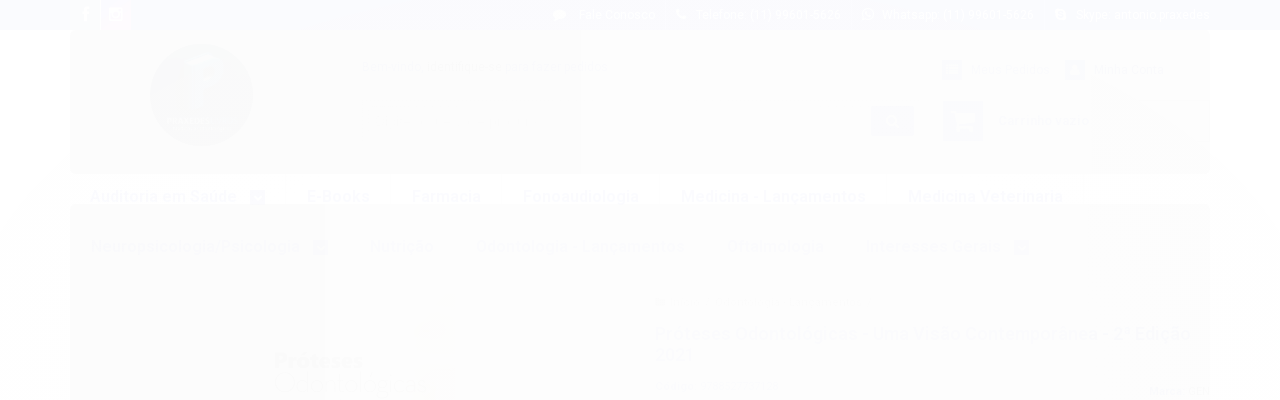

--- FILE ---
content_type: text/css
request_url: https://www.praxedeslivros.com/tema.css?v=20251031-210006
body_size: 534
content:
body {

	font-family: 'Roboto'
	
	,sans-serif;


	
	
	
		background-position: top center;
	
	
		background-attachment: scroll;
	
	
		background-repeat: repeat;
	

}

:root {
  --cor-principal: #09D2D7;
	--cor-botao: #09D2D7;
}
a, a:hover, a:focus, .cor-principal, .menu a:hover, .atributo-comum a:hover span, .atributo-comum .active a span { color: #09D2D7; } /* Cor Principal - Textos e Links */
.fundo-principal, .botao.principal, .botao.principal:hover, .menu li:hover > a .fundo-secundario, .flex-control-paging li a.flex-active, .dropdown-menu > li > a:hover, .filtro.lista ul li label:hover, .filtro.lista ul li.active label , .menu-simples li a:hover, .menu-simples li.active a { background-color: #09D2D7; } /* Cor Principal - Background */
.borda-principal, .atributos ul li a:hover, .atributos ul li.active a, .tema-scuro .nav-tabs li.active a, .elastislide-carousel ul li.active a { border-color: #09D2D7; } /* Cor Principal - Bordas */



:root {
  --cor-secundaria: #0E31CC;
}
.cor-secundaria { color: #0E31CC; }
.fundo-secundario { background-color: #0E31CC; }
.borda-secundaria { border-color: #0E31CC; }



.titulo {
	font-family: 'Roboto'
  
  , serif;
	
	font-weight: 600;
	
	
}



#cabecalho {

	
		
		
		
		background-position: top center;
		
		
			background-repeat: repeat;
		
	
}



.barra-inicial { background-color: #444444; }




#rodape .institucional {
	
		
		
		
		background-position: top center;
		
		
			background-repeat: repeat;
		
	
}


:root {
	--cor-botao: #23C9D2;
}
.botao.principal.botao-comprar, .botao.principal.grande, .acoes-produto-responsiva .tag-comprar { background-color: #23C9D2; }



  
    #barraNewsletter, #barraNewsletter .show-hide, #barraNewsletter .componente, #barraNewsletter.posicao-rodape .conteiner { background-color: #000000; }
  
  
    #barraNewsletter, #barraNewsletter .show-hide { color: #FFFFFF; }
  



--- FILE ---
content_type: application/x-javascript
request_url: https://cdn.awsli.com.br/temasv2/1266/__theme_custom.js?v=1727985977
body_size: 22094
content:
var g_var=[];g_var.title=$('meta[property="og:site_name"]').attr("content"),g_var.quantidade_itens_menu=5,g_var.proporcao_foto_lista=1.205,g_var.qtd_sidecart=!1,g_var.blockMobileButton="<button type='button' class='menu-trigger menu-toggle'></button>",g_var.ico_close='<span class="svg-ico"><svg version="1.1" id="Capa_1" xmlns="http://www.w3.org/2000/svg" xmlns:xlink="http://www.w3.org/1999/xlink" x="0px" y="0px" viewBox="0 0 512.001 512.001" style="enable-background:new 0 0 512.001 512.001;" xml:space="preserve"><g><g><path d="M284.286,256.002L506.143,34.144c7.811-7.811,7.811-20.475,0-28.285c-7.811-7.81-20.475-7.811-28.285,0L256,227.717L34.143,5.859c-7.811-7.811-20.475-7.811-28.285,0c-7.81,7.811-7.811,20.475,0,28.285l221.857,221.857L5.858,477.859c-7.811,7.811-7.811,20.475,0,28.285c3.905,3.905,9.024,5.857,14.143,5.857c5.119,0,10.237-1.952,14.143-5.857L256,284.287l221.857,221.857c3.905,3.905,9.024,5.857,14.143,5.857s10.237-1.952,14.143-5.857c7.811-7.811,7.811-20.475,0-28.285L284.286,256.002z"/></g></g><g></g><g></g><g></g><g></g><g></g><g></g><g></g><g></g><g></g><g></g><g></g><g></g><g></g><g></g><g></g></svg></span>',g_var.ico_search='<span class="svg-ico"><svg xmlns="http://www.w3.org/2000/svg" width="33.701" height="33.701" viewBox="0 0 33.701 33.701"> <path id="Caminho_102" data-name="Caminho 102" d="M27.086,24.2H25.564l-.54-.52a12.544,12.544,0,1,0-1.349,1.349l.52.54v1.522L33.83,36.7,36.7,33.83Zm-11.561,0A8.671,8.671,0,1,1,24.2,15.525,8.659,8.659,0,0,1,15.525,24.2Z" transform="translate(-3 -3)" fill="#202124"/></svg></span>',g_var.ico_cart='<span class="svg-ico"><svg id="Componente_22_3" data-name="Componente 22 – 3" xmlns="http://www.w3.org/2000/svg" width="34" height="34" viewBox="0 0 34 34"> <path id="Caminho_100" data-name="Caminho 100" d="M25.517,20.535A3.354,3.354,0,0,0,28.466,18.8L34.5,7.864A1.678,1.678,0,0,0,33.033,5.37H8.094L6.51,2H1V5.37H4.37L10.436,18.16,8.161,22.271a3.376,3.376,0,0,0,2.949,5h20.22v-3.37H11.11l1.854-3.37ZM9.695,8.74H30.168l-4.651,8.425H13.688Zm1.415,20.22a3.37,3.37,0,1,0,3.37,3.37A3.366,3.366,0,0,0,11.11,28.961Zm16.85,0a3.37,3.37,0,1,0,3.37,3.37A3.366,3.366,0,0,0,27.961,28.961Z" transform="translate(-1 -2)" fill="#202124"/></svg></span>',g_var.ico_person='<span class="svg-ico"><svg xmlns="http://www.w3.org/2000/svg" width="33.701" height="33.701" viewBox="0 0 33.701 33.701"> <path id="Caminho_98" data-name="Caminho 98" d="M20.85,8a4.423,4.423,0,1,1-4.423,4.423A4.423,4.423,0,0,1,20.85,8m0,18.957c6.256,0,12.848,3.075,12.848,4.423V33.7H8V31.382c0-1.348,6.593-4.423,12.848-4.423M20.85,4a8.425,8.425,0,1,0,8.425,8.425A8.423,8.423,0,0,0,20.85,4Zm0,18.957C15.227,22.957,4,25.779,4,31.382V37.7H37.7V31.382C37.7,25.779,26.474,22.957,20.85,22.957Z" transform="translate(-4 -4)" fill="#202124"/></svg></span>',g_var.ico_wishlist='<i class="fa fa-heart-o"></i>',g_var.ico_wishlist_list='<span class="svg-ico"><svg xmlns="http://www.w3.org/2000/svg" width="21.798" height="20" viewBox="0 0 21.798 20"> <path id="Caminho_163" data-name="Caminho 163" d="M17.8,3a6.527,6.527,0,0,0-4.9,2.278A6.527,6.527,0,0,0,7.995,3,5.936,5.936,0,0,0,2,8.995c0,4.12,3.706,7.477,9.319,12.578L12.9,23l1.58-1.439c5.613-5.09,9.319-8.447,9.319-12.567A5.936,5.936,0,0,0,17.8,3Zm-4.8,16.948-.109.109-.109-.109c-5.188-4.7-8.61-7.8-8.61-10.954A3.725,3.725,0,0,1,7.995,5.18a4.261,4.261,0,0,1,3.891,2.572h2.038A4.234,4.234,0,0,1,17.8,5.18a3.725,3.725,0,0,1,3.815,3.815C21.619,12.144,18.2,15.251,13.008,19.948Z" transform="translate(-2 -3)" fill="#202124"/></svg></div>',g_var.ico_payments='<i class="fa fa-credit-card"></i>',g_var.full_minibanners=!0,g_var.depoimentos=[],g_var.ico_facebook='<i class="ico-facebook"><svg width="18" height="18" viewBox="0 0 18 18" fill="none" xmlns="http://www.w3.org/2000/svg"><path fill-rule="evenodd" clip-rule="evenodd" d="M15.2275 2H2.77251C2.34551 2 1.99951 2.346 1.99951 2.772V15.228C1.99951 15.654 2.34551 16 2.77251 16H9.48251V10.586H7.66051V8.466H9.48251V6.907C9.48251 5.099 10.5875 4.114 12.2015 4.114C12.7445 4.113 13.2875 4.141 13.8275 4.197V6.086H12.7165C11.8385 6.086 11.6665 6.502 11.6665 7.115V8.464H13.7675L13.4945 10.583H11.6555V16H15.2275C15.6545 16 15.9995 15.654 15.9995 15.228V2.772C15.9995 2.346 15.6545 2 15.2275 2" fill="var(--tc2)"/></svg><i>',g_var.ico_instagram='<i class="ico-instagram"><svg width="18" height="18" viewBox="0 0 18 18" fill="none" xmlns="http://www.w3.org/2000/svg"><path fill-rule="evenodd" clip-rule="evenodd" d="M9.00199 4.3857C6.44799 4.3857 4.38799 6.4467 4.38799 8.9997C4.38799 11.5537 6.44799 13.6147 9.00199 13.6147C11.556 13.6147 13.616 11.5537 13.616 8.9997C13.616 6.4467 11.556 4.3857 9.00199 4.3857ZM9.00199 11.9997C7.35199 11.9997 6.00199 10.6547 6.00199 8.9997C6.00199 7.3457 7.34799 5.9997 9.00199 5.9997C10.656 5.9997 12.002 7.3457 12.002 8.9997C12.002 10.6547 10.652 11.9997 9.00199 11.9997ZM14.881 4.1977C14.881 4.7957 14.399 5.2737 13.805 5.2737C13.206 5.2737 12.729 4.7917 12.729 4.1977C12.729 3.6037 13.21 3.1207 13.805 3.1207C14.399 3.1207 14.881 3.6037 14.881 4.1977ZM17.937 5.2897C17.868 3.8477 17.539 2.5717 16.483 1.5187C15.431 0.466703 14.154 0.137703 12.713 0.0657031C11.227 -0.0192969 6.77299 -0.0192969 5.28799 0.0657031C3.84999 0.133703 2.57299 0.462703 1.51699 1.5147C0.460994 2.5677 0.135994 3.8437 0.0639941 5.2847C-0.0210059 6.7717 -0.0210059 11.2247 0.0639941 12.7107C0.130994 14.1527 0.460994 15.4287 1.51699 16.4817C2.57299 17.5327 3.84599 17.8627 5.28799 17.9347C6.77299 18.0197 11.227 18.0197 12.713 17.9347C14.154 17.8657 15.431 17.5367 16.483 16.4817C17.535 15.4287 17.864 14.1527 17.937 12.7107C18.022 11.2247 18.022 6.7757 17.937 5.2897ZM16.018 14.3047C15.704 15.0917 15.098 15.6987 14.307 16.0157C13.122 16.4857 10.312 16.3767 9.00199 16.3767C7.69299 16.3767 4.87799 16.4817 3.69699 16.0157C2.90999 15.7017 2.30399 15.0957 1.98699 14.3047C1.51699 13.1197 1.62599 10.3097 1.62599 8.9997C1.62599 7.6917 1.52099 4.8757 1.98699 3.6957C2.29999 2.9077 2.90599 2.3017 3.69699 1.9847C4.88199 1.5147 7.69299 1.6227 9.00199 1.6227C10.312 1.6227 13.126 1.5187 14.307 1.9847C15.094 2.2977 15.7 2.9047 16.018 3.6957C16.487 4.8797 16.379 7.6917 16.379 8.9997C16.379 10.3097 16.487 13.1237 16.018 14.3047Z" fill="var(--tc2)"/></svg><i>',g_var.ico_youtube='<i class="ico_youtube"><svg width="18" height="18" viewBox="0 0 18 18" fill="none" xmlns="http://www.w3.org/2000/svg"><path fill-rule="evenodd" clip-rule="evenodd" d="M7.20021 11.7002V6.3002L11.8762 9.0002L7.20021 11.7002ZM17.6242 4.6672C17.4172 3.8932 16.8062 3.2832 16.0322 3.0762C14.6292 2.7002 9.00021 2.7002 9.00021 2.7002C9.00021 2.7002 3.37121 2.7002 1.96821 3.0762C1.19321 3.2832 0.583214 3.8932 0.376214 4.6672C0.000213623 6.0712 0.000213623 9.0002 0.000213623 9.0002C0.000213623 9.0002 0.000213623 11.9292 0.376214 13.3322C0.583214 14.1072 1.19321 14.7172 1.96821 14.9242C3.37121 15.3002 9.00021 15.3002 9.00021 15.3002C9.00021 15.3002 14.6292 15.3002 16.0322 14.9242C16.8062 14.7172 17.4172 14.1072 17.6242 13.3322C18.0002 11.9292 18.0002 9.0002 18.0002 9.0002C18.0002 9.0002 18.0002 6.0712 17.6242 4.6672Z" fill="var(--tc2)"/></svg></i>',g_var.ico_twitter='<i class="ico_twitter"><svg width="18" height="18" viewBox="0 0 18 18" fill="none" xmlns="http://www.w3.org/2000/svg"><path fill-rule="evenodd" clip-rule="evenodd" d="M9.48996 6.06999C9.48996 6.32099 9.51796 6.56299 9.57196 6.79599C6.92997 6.66299 4.58496 5.39699 3.01796 3.47299C2.74396 3.94199 2.58696 4.48899 2.58696 5.07199C2.58696 6.17499 3.14796 7.14899 4.00196 7.71799C3.47996 7.70199 2.98996 7.55799 2.56196 7.32099C2.56096 7.33399 2.56096 7.34699 2.56096 7.36099C2.56096 8.90099 3.65796 10.187 5.11196 10.479C4.84596 10.552 4.56496 10.591 4.27396 10.591C4.06896 10.591 3.86996 10.57 3.67596 10.534C4.08096 11.797 5.25497 12.716 6.64697 12.742C5.55797 13.594 4.18796 14.104 2.69696 14.104C2.44196 14.104 2.18796 14.089 1.93896 14.06C3.34696 14.961 5.01796 15.487 6.81396 15.487C12.663 15.487 15.862 10.642 15.862 6.43899C15.862 6.30199 15.86 6.16499 15.853 6.02799C16.474 5.57899 17.014 5.01899 17.439 4.38199C16.869 4.63499 16.256 4.80599 15.613 4.88199C16.269 4.48899 16.773 3.86599 17.011 3.12299C16.396 3.48799 15.716 3.75299 14.992 3.89499C14.411 3.27699 13.585 2.89099 12.671 2.89099C10.914 2.89099 9.48996 4.31499 9.48996 6.06999Z" fill="var(--tc2)"/></svg></i>',g_var.ico_pinterest='<i class="ico_pinterest"><svg width="18" height="18" viewBox="0 0 18 18" fill="none" xmlns="http://www.w3.org/2000/svg"><path d="M16.9966 9.23406C17.1272 4.66882 13.4319 0.934196 8.88089 1.00038C4.5007 1.06408 0.966719 4.68151 1.00024 9.06205C1.02429 12.2009 2.85616 14.9092 5.50593 16.1978C5.6592 16.2723 5.83664 16.1564 5.83024 15.9861C5.81092 15.4713 5.82756 14.9211 5.93056 14.4788C6.03193 14.0432 6.42968 12.359 6.69119 11.2525C6.81847 10.7139 6.83383 10.1546 6.73134 9.61063C6.6977 9.43214 6.67334 9.22246 6.67334 8.98943C6.67334 7.80703 7.35867 6.92425 8.21201 6.92425C8.93749 6.92425 9.28796 7.46895 9.28796 8.12208C9.28796 8.85167 8.8234 9.94247 8.58366 10.9534C8.38333 11.7998 9.00814 12.49 9.8429 12.49C11.3543 12.49 12.5161 10.8964 12.5161 8.59598C12.5161 6.55997 11.0531 5.1364 8.96407 5.1364C6.54455 5.1364 5.12435 6.95121 5.12435 8.82673C5.12435 9.55756 5.40591 10.3413 5.75719 10.7673C5.82663 10.8515 5.83687 10.9253 5.8162 11.0112C5.75164 11.2798 5.60818 11.8574 5.58002 11.9756C5.5429 12.1313 5.45677 12.1643 5.29566 12.0893C4.23353 11.595 3.56958 10.0422 3.56958 8.79503C3.56958 6.11257 5.51853 3.64917 9.18818 3.64917C12.138 3.64917 14.4305 5.75116 14.4305 8.56041C14.4305 11.4911 12.5827 13.8497 10.0179 13.8497C9.3401 13.8497 8.69422 13.5727 8.31451 13.1971C8.19774 13.0816 8.00032 13.1342 7.95865 13.2931C7.82493 13.8026 7.60877 14.6266 7.53914 14.8946C7.41376 15.3768 7.14953 15.9384 6.88465 16.4274C6.81428 16.5574 6.88547 16.7179 7.02873 16.7542C7.68268 16.9201 8.36859 17.0057 9.07564 16.9992C13.2735 16.9602 16.8766 13.4304 16.9966 9.23406Z" fill="var(--tc2)"/</svg></i>',g_var.ico_bold='<i class="ico_bold"><svg width="18" height="18" viewBox="0 0 18 18" fill="none" xmlns="http://www.w3.org/2000/svg"><path fill-rule="evenodd" clip-rule="evenodd" d="M9.75 13.75H7V9.655H9.268C11.223 9.655 12.5 10.006 12.5 11.719C12.5 12.776 11.803 13.75 9.75 13.75ZM9.554 4.25C11.291 4.25 11.75 5.324 11.75 5.893C11.75 7.034 10.543 7.831 9 7.831H7V4.25H9.554ZM11.334 8.569V8.456C13.465 7.97 13.75 6.698 13.75 5.756C13.75 3.99 12.279 2.25 9.554 2.25H4.5C3.947 2.25 3.5 2.697 3.5 3.25C3.5 3.803 3.947 4.25 4.5 4.25H5V13.75H4.5C3.947 13.75 3.5 14.197 3.5 14.75C3.5 15.303 3.947 15.75 4.5 15.75H10.226C13.179 15.75 14.5 13.726 14.5 11.719C14.5 10.105 13.706 8.83 11.334 8.569Z" fill="var(--tc2)"/></svg></i>',$("html").css("opacity",0);var theme={isMobile:function(){return window.innerWidth<768},getCode:function(e){return $("<div></div>").append(e).html()},init:function(){g_var.theme_version="fashion",g_var.isLogged="identifique-se"!=$(".bem-vindo > span").text(),g_var.footer_logo='<span id="logo_before"><svg xmlns="http://www.w3.org/2000/svg" width="75.993" height="24" viewBox="0 0 75.993 24"> <path d="M179.422,389.222v2.524h6.033a5.35,5.35,0,0,1-1.375,3.181,6.176,6.176,0,0,1-4.658,1.847,6.711,6.711,0,0,1,0-13.42,6.415,6.415,0,0,1,4.545,1.806l1.775-1.775a8.714,8.714,0,0,0-6.32-2.565,9.235,9.235,0,1,0,0,18.468,8.462,8.462,0,0,0,6.443-2.586,8.351,8.351,0,0,0,2.186-5.9,8.114,8.114,0,0,0-.133-1.58Z" transform="translate(-170.054 -380.819)" fill="#5f6368"/> <path id="Caminho_93" data-name="Caminho 93" d="M242.569,402.427a5.961,5.961,0,1,0,5.982,5.961A5.874,5.874,0,0,0,242.569,402.427Zm0,9.572a3.621,3.621,0,1,1,3.365-3.611A3.448,3.448,0,0,1,242.569,412Z" transform="translate(-216.724 -395.851)" fill="#5f6368"/> <path id="Caminho_94" data-name="Caminho 94" d="M335.556,403.761h-.092a4.132,4.132,0,0,0-3.14-1.334,5.975,5.975,0,0,0,0,11.922,4.071,4.071,0,0,0,3.14-1.354h.092v.831c0,2.278-1.221,3.5-3.18,3.5a3.306,3.306,0,0,1-3.006-2.124l-2.278.944a5.679,5.679,0,0,0,5.284,3.519c3.068,0,5.663-1.806,5.663-6.207V402.735h-2.483ZM332.55,412a3.641,3.641,0,1,1,3.181-3.591A3.338,3.338,0,0,1,332.55,412Z" transform="translate(-279.978 -395.664)" fill="#5f6368"/> <path id="Caminho_95" data-name="Caminho 95" d="M287.949,402.427a5.961,5.961,0,1,0,5.981,5.961A5.874,5.874,0,0,0,287.949,402.427Zm0,9.572a3.621,3.621,0,1,1,3.365-3.611A3.448,3.448,0,0,1,287.949,412Z" transform="translate(-248.555 -395.851)" fill="#5f6368"/> <path id="Caminho_96" data-name="Caminho 96" d="M372.132,381.657h2.575v18.027h-2.575Z" transform="translate(-311.923 -381.411)" fill="#5f6368"/> <path id="Caminho_97" data-name="Caminho 97" d="M393.75,412a3.034,3.034,0,0,1-2.893-1.806l7.972-3.293-.267-.677a5.536,5.536,0,0,0-5.1-3.8,5.664,5.664,0,0,0-5.622,5.961,5.827,5.827,0,0,0,5.91,5.961,5.948,5.948,0,0,0,4.966-2.637l-2.032-1.354A3.413,3.413,0,0,1,393.75,412Zm-.185-7.336a2.357,2.357,0,0,1,2.257,1.313l-5.386,2.226A3.238,3.238,0,0,1,393.565,404.664Z" transform="translate(-322.835 -395.851)" fill="#5f6368"/></svg></span>',g_var.footer_li='<svg style="height:24px" viewBox="8.346 8.366 454.59 67.833" xmlns="http://www.w3.org/2000/svg"><g transform="matrix(.32636 0 0 .32636 8.346 8.366)" fill="#5f6367"><path d="M182.64 70.22a35.11 35.11 0 1 0-35.11-35.11 35.11 35.11 0 0 0 35.11 35.11M146.11 173.77a79.37 79.37 0 0 1-77.46-62.15 41.45 41.45 0 0 1-1.89-12.37V51.8A33.38 33.38 0 0 0 0 51.8v45.8c0 60.77 49.49 110.72 110.24 109.51a108 108 0 0 0 93.88-58.58 79.12 79.12 0 0 1-58.01 25.24Z"/><path d="m215.07 98.91c0-5.307-4.303-9.61-9.61-9.61h-47.67c-5.307 0-9.61 4.303-9.61 9.61v1.34c-0.025 31.731-34.39 51.536-61.858 35.649a41.217 41.217 0 0 1-18.672-23.279c13.214 59.614 86.007 82.567 131.03 41.316a79.242 79.242 0 0 0 4.443-4.406 107.67 107.67 0 0 0 11.95-49.43v-1.19z"/><path d="M627.93 39.5c-6 .2-10.68 4.27-10.68 10.48s4.66 10.48 10.68 10.48c6.2 0 10.86-4.27 10.86-10.48s-4.66-10.48-10.86-10.48ZM701.88 77.34c-16.29 0-27.93 8.34-33 18.43L668.51 82a2.9 2.9 0 0 0-3.1-2.91H660a2.75 2.75 0 0 0-2.93 2.91v83.42a2.75 2.75 0 0 0 2.91 2.91h8.14a2.75 2.75 0 0 0 2.91-2.91v-50C672.39 103.2 681.71 90 699.55 90c16.49-.19 27.55 11.84 27.55 30.66v44.81a2.75 2.75 0 0 0 2.91 2.91h8a2.75 2.75 0 0 0 2.91-2.91v-46.62c-.04-25.02-15.76-41.51-39.04-41.51ZM866.28 77.34c-26.78 0-45 20.17-45 46.36 0 26.78 19.79 46.37 47.34 46.37 15.52 0 25.42-4.85 32.4-9.89a2.84 2.84 0 0 0 .58-4.08l-3.3-5.24c-1-1.74-2.32-1.74-3.88-.58a40.16 40.16 0 0 1-24.44 8c-19.21 0-33.37-12.42-35.31-30.27h70a2.8 2.8 0 0 0 3.1-2.91V122c.02-26.62-17.05-44.66-41.49-44.66Zm28.32 39.38H835c2.71-16.49 14.94-27.55 31.62-27.55 14.94 0 26.58 10.67 27.94 27.16ZM1005.89 79.08h-6.21a2.75 2.75 0 0 0-2.91 2.92l-.39 13.19c-6.21-9.7-18-17.84-35.51-17.84C936.62 77.34 918 97.12 918 123.7s19 46.37 43.26 46.37c15.52 0 26.78-7 33.76-16.49V165c0 17.46-12.42 30.84-33.95 30.84a57.44 57.44 0 0 1-29.88-8c-1.74-1-3.1-.78-4.07 1l-3.3 5.43c-1 1.75-.58 3.11 1 4.08 8 4.85 19.21 9.5 37.05 9.5 30.46 0 47-19.2 47-44.43V82a2.91 2.91 0 0 0-2.98-2.92Zm-42.3 78.38c-17.46 0-31.82-14.36-31.82-33.76s14.36-33.76 31.82-33.76c19.21 0 32.21 14.36 32.21 33.76 0 19.6-13 33.76-32.21 33.76ZM1284.51 50h-7.57a2.75 2.75 0 0 0-2.91 2.91v42.27c-6.18-10-18-17.84-34.73-17.84-24.25 0-42.87 19.78-42.87 46.36s19 46.37 43.26 46.37c16.68 0 28.52-7.76 35.31-18l.39 13.38a2.75 2.75 0 0 0 2.91 2.91h6.21a2.75 2.75 0 0 0 2.91-2.91V52.89a2.75 2.75 0 0 0-2.91-2.89ZM1242 157.46c-17.46 0-31.82-14.36-31.82-33.76s14.36-33.76 31.82-33.76c19.21 0 32.2 14.36 32.2 33.76.02 19.6-12.97 33.76-32.2 33.76ZM1390 79.08h-6.21a2.75 2.75 0 0 0-2.91 2.91l-.43 13.19c-6-9.8-18.19-17.84-35.65-17.84-24.26 0-42.88 19.78-42.88 46.36s19 46.37 43.26 46.37c16.69 0 28.52-7.57 35.31-17.85l.39 13.19a2.75 2.75 0 0 0 2.91 2.91h6.21a2.75 2.75 0 0 0 2.91-2.91V82a2.75 2.75 0 0 0-2.91-2.92Zm-42.49 78.38c-17.46 0-31.81-14.36-31.81-33.76s14.35-33.76 31.81-33.76c19.21 0 32.21 14.36 32.21 33.76-.04 19.6-13.04 33.76-32.25 33.76Z"/><rect x="621.33" y="79.08" width="13.78" height="89.24" rx="2.91"/><path d="M1176.83 79.08h-6.21a2.75 2.75 0 0 0-2.91 2.91l-.39 13c-6.2-9.7-18.23-17.65-35.69-17.65-24.25 0-42.88 19.78-42.88 46.36s19 46.37 43.26 46.37c16.69 0 28.52-7.57 35.31-17.85l.39 13.19a2.75 2.75 0 0 0 2.91 2.91h6.21a2.75 2.75 0 0 0 2.91-2.91V82a2.75 2.75 0 0 0-2.91-2.92Zm-42.49 78.38c-17.46 0-31.81-14.36-31.81-33.76s14.35-33.76 31.81-33.76c19.21 0 32.21 14.36 32.21 33.76 0 19.6-13 33.76-32.21 33.76ZM1085.82 82c-5.14-3.06-11.92-4.36-19.32-3.62-10.11 1-18.69 6-22.94 16.78L1043 82a2.91 2.91 0 0 0-3.1-2.91h-6.21a2.91 2.91 0 0 0-2.91 2.91v83.42a2.91 2.91 0 0 0 2.91 2.91h7.95a2.91 2.91 0 0 0 2.91-2.91v-49c1.06-13.73 7.56-25 21.84-27.21a24.48 24.48 0 0 1 13.61 2.26 2.92 2.92 0 0 0 3.76-.92l3-4.37a2.92 2.92 0 0 0-.94-4.18ZM815.66 154c-1.13-1.79-2.27-2.41-3.78-1.19-3.46 2.79-9.43 6.13-16.82 4.75-9.65-1.8-16.37-10.7-16.37-20.52V90.33h29.59a2.89 2.89 0 0 0 2.63-1.66l2.58-5.43a2.91 2.91 0 0 0-2.63-4.16h-32.17V52.89a2.91 2.91 0 0 0-2.91-2.89h-7.56a2.91 2.91 0 0 0-2.91 2.91v26.17h-15.53a2.9 2.9 0 0 0-2.9 2.91v5.43a2.91 2.91 0 0 0 2.91 2.91h15.32v48.89c0 19.79 13.19 30.85 31.24 30.85 12.51 0 19.89-5.46 21.79-7.18a2.89 2.89 0 0 0 .74-3.8c-.74-1.17-1.26-2.02-3.22-5.09ZM594.68 79.08h-15.46a4.5 4.5 0 0 0-4.35 3.35l-1.53 5.75c-6.55-7.46-14.73-10.84-26.14-10.84-24.78 0-43.47 19.9-43.47 46.3s18.44 46.3 42.9 46.3a37.23 37.23 0 0 0 27.84-11.83l.39 5.72a4.47 4.47 0 0 0 4.87 4.41h14.95c2.84 0 4.68-1.77 4.68-4.5V83.58c0-2.73-1.84-4.5-4.68-4.5Zm-26.35 61.18c-4.1 4.16-9.77 6.36-16.39 6.36-12.87 0-22.58-9.88-22.58-23s9.71-23 22.58-23c13.5 0 22.57 9.24 22.57 23a22.83 22.83 0 0 1-6.18 16.64ZM395.59 77.36c-26.77 0-48.3 20-48.3 46.36s21.53 46.35 48.3 46.35 48.29-20 48.29-46.35-21.53-46.36-48.29-46.36Zm0 69.63c-12.81 0-22.7-10.28-22.7-23.27 0-12.81 9.89-23.28 22.7-23.28 13 0 22.69 10.47 22.69 23.28 0 12.99-9.7 23.28-22.69 23.28ZM484.07 79.08h-27.33a4.51 4.51 0 0 0-4.5 4.5v10.25a4.51 4.51 0 0 0 4.5 4.5h6v70.61A13.09 13.09 0 0 1 449.69 182a2.83 2.83 0 0 0-2.83 2.83V205a2.83 2.83 0 0 0 2.82 2.83 38.89 38.89 0 0 0 38.88-38.89V83.58a4.5 4.5 0 0 0-4.49-4.5ZM475.41 34.88c-8.74.18-15.47 6.18-15.47 15.1s6.73 15.1 15.47 15.1c8.91 0 15.83-6.19 15.83-15.1s-6.92-15.1-15.83-15.1ZM338.55 146.12a3.57 3.57 0 0 0-3.89-2.14 15.63 15.63 0 0 1-3.51.3c-7.38-.6-11.69-5.86-11.69-13.09V54.48A4.5 4.5 0 0 0 315 50h-16.84a4.5 4.5 0 0 0-4.5 4.5v76.71c0 22.73 16.21 38.89 38.89 38.89a34.51 34.51 0 0 0 10-1.55 4.51 4.51 0 0 0 2.83-6.06Z"/></g></svg>',g_var.slick_arrow_l='<span class="arrow-l"><svg xmlns="http://www.w3.org/2000/svg" width="15.923" height="12" viewBox="0 0 15.923 12"> <path id="Caminho_131" data-name="Caminho 131" d="M23.985,12.5h9.938v3H23.985V20L18,14l5.985-6Z" transform="translate(-18 -8)" fill="#5f6368"/></svg></span>',g_var.slick_arrow_r='<span class="arrow-r"><svg xmlns="http://www.w3.org/2000/svg" width="15.923" height="12" viewBox="0 0 15.923 12"> <path id="Caminho_156" data-name="Caminho 156" d="M27.938,12.5H18v3h9.938V20l5.985-6L27.938,8Z" transform="translate(-18 -8)" fill="#5f6368"/></svg></span>',g_var.storePhone=$(".barra-inicial .canais-contato .icon-phone").parent().text().replace("Telefone: ","").trim(),g_var.storeWhatsapp=$(".barra-inicial .canais-contato .fa-whatsapp").parent().text().replace("Whatsapp: ","").trim(),g_var.storeSkype=$(".barra-inicial .canais-contato .fa-skype").parent().text().replace("Skype: ","").trim(),g_var.storeMail="",g_var.storeContact="",g_var.footerAbout=$("#rodape .sobre-loja-rodape > p").length?theme.getCode($("#rodape .sobre-loja-rodape > p")):"<p>Aqui será exibido um texto descritivo sobre sua loja. Em seu painel administrativo acesse Configurações > Minha Loja > Dados da Loja e edite o campo Descrição da sua loja.</p>",g_var.footerCat=theme.getCode($("#rodape .links-rodape-categorias > ul")),g_var.footerPage=theme.getCode($("#rodape .links-rodape-paginas > ul")),$("#cabecalho .carrinho > a > span").remove(),$(g_var.ico_cart).insertBefore("#cabecalho .carrinho > a:first-child > .icon-shopping-cart"),$("#cabecalho .carrinho > a:first-child > .icon-shopping-cart").remove(),$(".menu.lateral .icon-chevron-down, .menu.lateral .icon-chevron-right").remove(),$("html").attr("id","google-"+g_var.theme_version).addClass("g_"),g_var.dropdown_user_logged_in="<ul class='dropdown-menu'><li><a href='/conta/index'>Minha Conta</a></li><li><a href='/conta/pedido/listar'>Meus Pedidos</a></li><li><a href='/conta/logout'>Sair</a></li></ul>",g_var.dropdown_user_logged_out="<ul class='dropdown-menu'><li><a href='/conta/login'>Entrar</a></li><li><a href='/conta/login'>Cadastre-se</a></li><li><a href='/conta/index'>Minha Conta</a></li><li><a href='/conta/pedido/listar'>Meus Pedidos</a></li></ul>",g_var.dropdown_user=g_var.isLogged?g_var.dropdown_user_logged_in:g_var.dropdown_user_logged_out,g_var.blockSearch=theme.getCode($("#barraTopo form")),g_var.blockCart=theme.getCode($("#cabecalho .carrinho, #cabecalho .minicart-placeholder")),g_var.blockSocial=theme.getCode($(".barra-inicial .lista-redes ul")),g_var.blockMenu=theme.getCode($("#cabecalho .menu.superior")),g_var.blockLogo=$("#cabecalho .logo.no-image").length?'<span class="logo no-image"><a class="cor-principal" href="/">'+g_var.title+"</a></span>":theme.getCode($("#cabecalho .logo")),g_var.blockFunctions="<ul class='list-inline row-flex align-items-center justify-content-end theme-functions'><li><button type='button' class='search-trigger' onclick='$(\"#search-form\").fadeIn();'>"+g_var.ico_search+"</button></li><li class='dropdown'><a href='/conta/index'>"+g_var.ico_person+"</a>"+g_var.dropdown_user+"</li><li>"+g_var.blockCart+"</li></ul>",theme.header(),theme.footer(),theme.miniBanners(),theme.productList(),theme.testimonials(),theme.brands(),theme.productPage(),theme.categoryPage(),theme.searchPage(),theme.checkoutPage(),theme.sideCart(),theme.quantityButtons(),theme.watchCart(),theme.mobileBanners(),theme.resetBanner(),theme.homepageAdjust(),theme.extraPages(),theme.menuLimiter(),theme.watchResponsive(),window.location.href.indexOf("/conta/")>-1&&$("body").addClass("_account"),$("body").on("user_state_changed",function(e,i){i.logged&&($(".theme-functions .dropdown-menu").remove(),$(".theme-functions .dropdown").append(g_var.dropdown_user_logged_in))})},extraPages:function(){$(".pagina-pagina .coluna").length&&($(".conteudo").removeClass("span9"),$(".coluna").remove())},homepageAdjust:function(){$(".pagina-inicial .conteudo.span9").length&&$(".conteudo").removeClass("span9")},resetBanner:function(){$(".banner.cheio").length&&$(".banner.cheio img").each(function(){let e=$(this).attr("src").replace("1140x1140","2000x2000");$(this).attr("src",e)}),$(".banner.mini-banner").length&&$(".banner.mini-banner img").each(function(){let e=$(this).attr("src").replace("400x400","2000x2000");$(this).attr("src",e)})},wishlistOnShowcase:function(){$(".listagem-item").length&&($(".listagem-item .acoes-produto").prepend('<a class="add-wishlist" href="/">'+g_var.ico_wishlist_list+"</a>"),$(".listagem-item").each(function(){let e=$(this).find("[data-trustvox-product-code]").attr("data-trustvox-product-code");$(this).find(".add-wishlist").attr("href","/conta/favorito/"+e+"/adicionar")}))},mobileBanners:function(){if($(".pagina-inicial .banner.lateral").length>0){let i="<div id='g_slider-mobile' style='opacity:0;'></div>";var e="";$(".pagina-inicial .banner.lateral ul > li").each(function(){e=e+"<div>"+$(this).html()+"</div>"}),$(i).append(e).insertBefore(".banner.cheio"),$("#g_slider-mobile").g_slick({slidesToShow:1,slidesToScroll:1,dots:!0,arrows:!1,fade:!0,cssEase:"linear"}),setTimeout(function(){$("#g_slider-mobile").css("opacity","1")},1e3)}$(".pagina-inicial .coluna").length&&$(".pagina-inicial .coluna").remove()},menuLimiter:function(){if(""!==g_var.quantidade_itens_menu&&!theme.isMobile()&&0===$(".categoria-outros").length&&$(".g_ .menu.superior > .nivel-um > li").length>g_var.quantidade_itens_menu){var e=$('<li class="categoria-outros com-filho"><a href="javascript:;"><strong class="titulo cor-secundaria">Outras Categorias</strong><i class="icon-chevron-down fundo-secundario"></i></a><ul class="nivel-dois borda-alpha"></ul></li>');(i=$(".g_ .menu.superior > .nivel-um > li:nth-child(n+"+g_var.quantidade_itens_menu+")")).find("> a > i").removeClass("icon-chevron-down").addClass("icon-chevron-right"),i.find("> ul").removeClass("nivel-dois").addClass("nivel-tres"),i.appendTo(e.find("ul")),e.appendTo(".menu.superior .nivel-um")}var i;""!==g_var.quantidade_itens_menu&&theme.isMobile()&&$(".categoria-outros").length&&((i=$(".categoria-outros > .nivel-dois > li")).find("> a > i").removeClass("icon-chevron-right").addClass("icon-chevron-down"),i.find("> ul").removeClass("nivel-tres").addClass("nivel-dois"),i.appendTo(".g_ .menu.superior > .nivel-um"),$(".categoria-outros").remove())},watchResponsive:function(){$(window).resize(function(){if(theme.menuLimiter(),$(".listagem-item").length){let e=$(".listagem-item:first-child .imagem-produto").innerWidth()*g_var.proporcao_foto_lista;$(".listagem-item .imagem-produto").css("height",e+"px")}$(".g_ .testimonials-row").length&&$(".g_ .testimonials-row .testimonial-item > div").css("height","auto").equalHeights()})},watchCart:function(){$(".g_").on("click","#carrinho-mini .excluir > a",function(){$("#carrinho-mini").append('<div class="loader_shadow"></div><div class="loader"></div>');let e,i=$(this).attr("href");e=i.substring(i.lastIndexOf("/produto/")+9,i.lastIndexOf("/remover")),$(".prod-id-"+e).find(".adicionado-carrinho").remove()}),$(".g_").on("click","#carrinho-mini .quantidade > a",function(){$("#carrinho-mini").append('<div class="loader_shadow"></div><div class="loader"></div>')})},quantityButtons:function(){$("body.pagina-produto").on("click",".secao-principal .produto .qtde-adicionar-carrinho button",function(){let e=$(this).closest("label").find("input");var i=$(this),t=parseInt(e.val());if(i.hasClass("minus")){if(t>1)t=t-1}else var t=t+1;e.val(t),i.closest("label").next(".botao-comprar").attr("href",i.closest("label").next(".botao-comprar").attr("href").replace(/adicionar.*/g,"adicionar/"+t))})},sideCart:function(){$("header .carrinho").length&&$("body").click(function(e){theme.isMobile()||0==$(e.target).closest(".carrinho").length&&1==$(".carrinho.cart-visible").length&&($(".carrinho.cart-visible").removeClass("cart-visible"),$("body").removeClass("g_backshadow"))})},checkoutPage:function(){$(".pagina-carrinho").length&&$(".tabela-carrinho img").length&&$(".tabela-carrinho img").each(function(){let e=$(this);e.attr("src",e.attr("src").replace(/64x64/g,"200x200"))})},searchPage:function(){$(".pagina-busca").length>0&&$(".listagem-linha").length>0&&($(".listagem-linha:not(:first-child)").each(function(){$(this).find("li").appendTo(".listagem-linha:first-child > ul")}),$(".menu.lateral").length&&$(".menu.lateral").remove(),$(".menu.lateral.outras").length>0&&$(".menu.lateral.outras").remove(),$("#botaoOrdenar").length>0&&$("#botaoOrdenar").closest(".span6").toggleClass("span3 span6"),$('<div class="span9 clearfix categoryTitle"></div>').prependTo(".ordenar-listagem.topo > .row-fluid"),$("h1.titulo").appendTo(".categoryTitle"),$(".lateral ul").addClass("beautyScroll")),$(".pagina-busca").length>0&&0==$(".listagem-linha").length&&($(".coluna").remove(),$(".conteudo").removeClass("span9"))},categoryPage:function(){$(".pagina-categoria").length>0&&$(".listagem-linha").length>0&&($(".menu.lateral > ul > li > a").length&&($(".menu.lateral > ul > li > a > strong").text("Categorias"),$(".menu.lateral > ul > li > a > i").remove()),$(".menu.lateral.outras").length>0&&$(".menu.lateral.outras").remove(),1==$(".menu.lateral > .nivel-um > li").length&&$(".menu.lateral").remove(),$("#botaoOrdenar").length>0&&$("#botaoOrdenar").closest(".span6").toggleClass("span3 span6"),$('<div class="span9 clearfix categoryTitle"></div>').prependTo(".ordenar-listagem.topo > .row-fluid"),$("h1.titulo").appendTo(".categoryTitle"),$(".lateral ul").addClass("beautyScroll"))},productPage:function(){if($(".pagina-produto").length){$(".produto .acoes-flutuante").length&&$(".produto .acoes-flutuante").remove(),$(".listagem h4").length&&$(".listagem h4").attr("class","g_title"),$("#formCalcularCep").length&&$('#formCalcularCep button[type="submit"]').text("Calcular"),$(".produto .principal .qtde-adicionar-carrinho").length&&($(".produto .principal .qtde-adicionar-carrinho").append('<button type="button" class="minus"><i class="fa fa-minus"></i></button><button type="button" class="plus"><i class="fa fa-plus"></i></button>'),$(".produto .principal .qtde-adicionar-carrinho .qtde-carrinho-title").remove()),$(".breadcrumbs").length&&($(".breadcrumbs").find(".fa").remove(),$(".breadcrumbs").insertBefore(".secao-principal")),$('<div class="product-functions d-flex justify-content-between align-items-center"></div>').insertAfter("#DelimiterFloat");var e=$(".principal .acoes-produto").first().data("produto-id");$('<a href="/conta/favorito/'+e+'/adicionar">'+g_var.ico_wishlist+" Lista de Desejos</a>").appendTo(".product-functions"),$('<a href="#" class="toggle-payments">'+g_var.ico_payments+" Formas de pagamento</a>").appendTo(".product-functions"),$('<div id="parcelas-pai"/>').insertAfter(".product-functions"),$(".parcelas-produto").appendTo("#parcelas-pai"),$(".produto-compartilhar").remove(),theme.isMobile()?($(".span12.produto > .breadcrumbs + .info-principal-produto").prependTo(".span12.produto .span5 > div.principal:first-child"),$(".produto .thumbs-horizontal img").each(function(){let e=$(this);e.attr("src",e.attr("src").replace(/64x50/g,"200x200"))})):($(".produto .thumbs-horizontal").length?$(".produto .thumbs-horizontal img").each(function(){let e=$(this);e.attr("src",e.attr("src").replace(/64x50/g,"200x200"))}):$(".produto .thumbs-vertical img").each(function(){let e=$(this);e.attr("src",e.attr("src").replace(/64x50/g,"200x200"))}),$(window).load(function(){$(".g_ .produto .produto-thumbs ul.miniaturas li a").css({height:"64px",width:"64px"})})),$(".produto-thumbs").css("opacity","1"),$(".toggle-payments").click(function(e){e.preventDefault(),$("#parcelas-pai").slideToggle()})}},onlyNumber:function(e){return e.replace(/\D/g,"")},brands:function(){if($(".pagina-inicial").length&&$(".marcas").length){let e=$("#barraNewsletter.posicao-rodape").length>0?"#barraNewsletter.posicao-rodape":"#rodape";$('<section id="brands"><div class="conteiner"><h2 class="g_title">Marcas</h2><div class="brands-row"></div></div></section>').insertBefore(e),$('.marcas a:not([href="#"])').each(function(){$('<div class="brand-item"><div>'+theme.getCode($(this))+"</div></div>").appendTo(".brands-row")}),$(".brands-row").g_slick({slidesToShow:6,slidesToScroll:1,prevArrow:g_var.slick_arrow_l,nextArrow:g_var.slick_arrow_r,dots:!1,arrows:!0,responsive:[{breakpoint:1024,settings:{slidesToShow:4}},{breakpoint:768,settings:{slidesToShow:3}}]}),$(".marcas").remove()}},testimonials:function(){if($(".pagina-inicial").length&&g_var.depoimentos.length>0){let e=$("#barraNewsletter.posicao-rodape").length>0?"#barraNewsletter.posicao-rodape":"#rodape";$('<section id="testimonials"><div class="conteiner"><h2 class="g_title">Depoimentos</h2><div class="testimonials-row"></div></div></section>').insertBefore(e),$.each(g_var.depoimentos,function(e,i){$('<div class="testimonial-item"><div><label>'+i.nome+"</label><p>"+i.texto+"</p></div></div>").appendTo(".testimonials-row")}),$(".testimonials-row").g_slick({slidesToShow:3,slidesToScroll:1,prevArrow:g_var.slick_arrow_l,nextArrow:g_var.slick_arrow_r,dots:!1,arrows:!0,responsive:[{breakpoint:1024,settings:{slidesToShow:2}},{breakpoint:768,settings:{slidesToShow:1}}]}),$(".g_ .testimonials-row .testimonial-item > div").equalHeights()}},productListImage:function(){if($(".listagem-item").length){let e=$(".listagem-item:first-child .imagem-produto").innerWidth()*g_var.proporcao_foto_lista;$(".listagem-item .imagem-produto").css("height",e+"px")}},productList:function(){if($(".listagem-item").length){var e=$("[data-produtos-linha]").first().data("produtos-linha"),i=12/e;if(!theme.isMobile()){var t="";3==e?t="600x600":2==e?(console.log("b"),t="800x800"):t="400x400",""!=t&&$(".listagem-item .imagem-produto img").each(function(){4==e?$(this).attr("src",$(this).attr("src").replace(/300x300/g,t)):$(this).attr("src",$(this).attr("src").replace(/400x400/g,t))})}$(".listagem-linha.flexslider").length||($(".listagem-item").parent("li").addClass("span"+i),$(".listagem-linha:not(:first-child)").each(function(){$(this).find("li").appendTo($(this).closest("ul").find(".listagem-linha:first-child > ul")),$(this).remove()})),$(".bandeira-promocao").each(function(){$(this).text($(this).text().replace(" Desconto"," OFF"))}),$(".listagem-item .acoes-produto.hidden-phone").removeClass("hidden-phone"),$(".listagem-item .visible-phone").remove(),$(".listagem-item .acoes-produto > a").html(g_var.ico_cart),$(window).load(function(){theme.productListImage(),$(".listagem-item").equalHeights()})}},miniBanners:function(){$(".mini-banner .modulo img").length&&($(".mini-banner .modulo img").parent().css("position","relative"),$(".mini-banner .modulo img").each(function(){let e=$(this).attr("alt");$("<label>"+e+"</label>").insertAfter($(this))}))},fullMinibanner:function(){$(".mini-banner .modulo img").length&&$(".mini-banner .modulo").attr("class","modulo fullminibanner"),$(".modulo .caixa-vazia").length&&$(".modulo .caixa-vazia").closest(".modulo").remove()},header:function(){if($(".pagina-carrinho.carrinho-checkout").length){let e='<header><div class="container"><div class="row-flex align-items-center justify-content-center"><div class="col-auto">{g_logo}</div></div></div></header>';e=e.replace(/{g_logo}/g,g_var.blockLogo),$(e).insertBefore("#cabecalho"),$("#cabecalho, .barra-inicial, #barraTopo").remove()}else{let e='<header><div class="container"><div class="row-flex align-items-center"><div class="col col-auto-mobile">{g_mobile_btn}{g_logo}</div><div class="col-auto g_menu">{g_menu}</div><div class="col">{g_functions}</div></div></div></header><div id="search-form"><div><button type="button" onclick="$(\'#search-form\').fadeOut();">{g_close_ico}</button>{g_search}</div></div>';e=(e=(e=(e=(e=(e=e.replace(/{g_logo}/g,g_var.blockLogo)).replace(/{g_mobile_btn}/g,g_var.blockMobileButton)).replace(/{g_menu}/g,g_var.blockMenu)).replace(/{g_functions}/g,g_var.blockFunctions)).replace(/{g_close_ico}/g,g_var.ico_close)).replace(/{g_search}/g,g_var.blockSearch),$(e).insertBefore("#cabecalho"),$("#cabecalho, .barra-inicial, #barraTopo").remove(),$(".carrinho.vazio").length&&$(".carrinho.vazio").removeClass("vazio"),$("body").click(function(e){theme.isMobile()&&(0!=$(e.target).closest(".menu.superior").length||1!=$(".menu.superior.menu-visible").length||$(e.target).hasClass("menu-trigger")||($(".menu.superior").removeClass("menu-visible"),$("body").removeClass("g_backshadow")))}),$(".menu.superior").prepend('<button type="button" class="menu-close-mobile menu-toggle">'+g_var.ico_close+"</button>"),$('<button type="button" class="visible-xs menu-dropdown-toggle"><i class="icon-chevron-down fundo-secundario"></i></button>').insertAfter(".menu.superior ul > .com-filho > a"),$(".menu-dropdown-toggle").click(function(e){theme.isMobile()&&(e.preventDefault(),$(this).next(".menu.superior ul").slideToggle(),$(this).toggleClass("open"))}),$(".menu-toggle").click(function(e){theme.isMobile()&&(e.preventDefault(),$(".g_ .menu.superior").toggleClass("menu-visible"),$("body").toggleClass("g_backshadow"))}),$('.theme-functions > li.dropdown > a[href="/conta/index"]').click(function(e){theme.isMobile()&&e.preventDefault()})}},footer:function(){$(".gateways-rodape").length&&$("#rodape .pagamento").toggleClass("span4 span6");let e='<div class="conteiner"><div class="row-flex align-items-top"><div class="col col-md-3"><h5>Sobre a Loja</h5>{g_sobre}</div><div class="col"><h5>Institucional</h5>{g_institucional}</div><div class="col offset-md-1"><h5>Atendimento</h5><ul class="g_atendimento"></ul></div><div class="col-sociais"><h5>Siga-nos!</h5><div class="sociais">{g_sociais}</div></div></div></div>';e=(e=(e=(e=e.replace(/{g_sobre}/g,g_var.footerAbout)).replace(/{g_categorias}/g,g_var.footerCat)).replace(/{g_institucional}/g,g_var.footerPage)).replace(/{g_sociais}/g,g_var.blockSocial),$("#rodape .institucional").empty(),$(e).appendTo("#rodape .institucional"),""!=g_var.storePhone&&$(".g_atendimento").append('<li><a href="tel:'+theme.onlyNumber(g_var.storePhone)+'"><i class="fa fa-phone"></i>'+g_var.storePhone+"</a></li>"),""!=g_var.storeWhatsapp&&$(".g_atendimento").append('<li><a target="_blank" href="https://api.whatsapp.com/send?phone=55'+theme.onlyNumber(g_var.storeWhatsapp)+'"><i class="fa fa-whatsapp"></i>'+g_var.storeWhatsapp+"</a></li>"),""!=g_var.storeSkype&&$(".g_atendimento").append('<li><a href="skype:'+g_var.storeSkype+'?chat"><i class="fa fa-skype"></i>'+g_var.storeSkype+"</a></li>"),""!=g_var.storeMail&&$(".g_atendimento").append('<li><a href="mailto:'+g_var.storeMail+'"><i class="fa fa-envelope"></i>'+g_var.storeMail+"</a></li>"),0==$(".sociais li").length&&$(".col-sociais").remove(),$(g_var.ico_facebook).insertBefore("div.col-sociais > div > ul > li > a > i.icon-facebook"),$("div.col-sociais > div > ul > li > a > i.icon-facebook").remove(),$(g_var.ico_instagram).insertBefore("div.col-sociais > div > ul > li > a > i.icon-instagram"),$("div.col-sociais > div > ul > li > a > i.icon-instagram").remove(),$(g_var.ico_youtube).insertBefore("div.col-sociais > div > ul > li > a > i.icon-youtube"),$("div.col-sociais > div > ul > li > a > i.icon-youtube").remove(),$(g_var.ico_twitter).insertBefore("div.col-sociais > div > ul > li > a > i.icon-twitter"),$("div.col-sociais > div > ul > li > a > i.icon-twitter").remove(),$(g_var.ico_pinterest).insertBefore("div.col-sociais > div > ul > li > a > i.icon-pinterest"),$("div.col-sociais > div > ul > li > a > i.icon-pinterest").remove(),$(g_var.ico_bold).insertBefore("div.col-sociais > div > ul > li > a > i.icon-bold"),$("div.col-sociais > div > ul > li > a > i.icon-bold").remove(),$('#rodape [title="Loja Integrada - Plataforma de loja virtual."]').before(g_var.footer_logo),$('#rodape [title="Loja Integrada - Plataforma de loja virtual."]').html(g_var.footer_li)}};$(document).ready(function(){$("html").get(0).style.setProperty("--dc1",$('[name="theme-color"]').attr("content")),theme.init(),$("html").css("opacity","1")}),function(e){e.fn.equalHeights=function(){var i=0,t=e(this);return t.each(function(){var t=e(this).innerHeight();t>i&&(i=t)}),t.css("height",i)},e("[data-equal]").each(function(){var i=e(this),t=i.data("equal");i.find(t).equalHeights()})}(jQuery),function(e){"use strict";"function"==typeof define&&define.amd?define(["jquery"],e):"undefined"!=typeof exports?module.exports=e(require("jquery")):e(jQuery)}(function(e){"use strict";var i=window.Slick||{};(i=function(){var i=0;return function(t,o){var s,n=this;n.defaults={accessibility:!0,adaptiveHeight:!1,appendArrows:e(t),appendDots:e(t),arrows:!0,asNavFor:null,prevArrow:'<button class="slick-prev" aria-label="Previous" type="button">Previous</button>',nextArrow:'<button class="slick-next" aria-label="Next" type="button">Next</button>',autoplay:!1,autoplaySpeed:3e3,centerMode:!1,centerPadding:"50px",cssEase:"ease",customPaging:function(i,t){return e('<button type="button" />').text(t+1)},dots:!1,dotsClass:"slick-dots",draggable:!0,easing:"linear",edgeFriction:.35,fade:!1,focusOnSelect:!1,focusOnChange:!1,infinite:!0,initialSlide:0,lazyLoad:"ondemand",mobileFirst:!1,pauseOnHover:!0,pauseOnFocus:!0,pauseOnDotsHover:!1,respondTo:"window",responsive:null,rows:1,rtl:!1,slide:"",slidesPerRow:1,slidesToShow:1,slidesToScroll:1,speed:500,swipe:!0,swipeToSlide:!1,touchMove:!0,touchThreshold:5,useCSS:!0,useTransform:!0,variableWidth:!1,vertical:!1,verticalSwiping:!1,waitForAnimate:!0,zIndex:1e3},n.initials={animating:!1,dragging:!1,autoPlayTimer:null,currentDirection:0,currentLeft:null,currentSlide:0,direction:1,$dots:null,listWidth:null,listHeight:null,loadIndex:0,$nextArrow:null,$prevArrow:null,scrolling:!1,slideCount:null,slideWidth:null,$slideTrack:null,$slides:null,sliding:!1,slideOffset:0,swipeLeft:null,swiping:!1,$list:null,touchObject:{},transformsEnabled:!1,unslicked:!1},e.extend(n,n.initials),n.activeBreakpoint=null,n.animType=null,n.animProp=null,n.breakpoints=[],n.breakpointSettings=[],n.cssTransitions=!1,n.focussed=!1,n.interrupted=!1,n.hidden="hidden",n.paused=!0,n.positionProp=null,n.respondTo=null,n.rowCount=1,n.shouldClick=!0,n.$slider=e(t),n.$slidesCache=null,n.transformType=null,n.transitionType=null,n.visibilityChange="visibilitychange",n.windowWidth=0,n.windowTimer=null,s=e(t).data("slick")||{},n.options=e.extend({},n.defaults,o,s),n.currentSlide=n.options.initialSlide,n.originalSettings=n.options,void 0!==document.mozHidden?(n.hidden="mozHidden",n.visibilityChange="mozvisibilitychange"):void 0!==document.webkitHidden&&(n.hidden="webkitHidden",n.visibilityChange="webkitvisibilitychange"),n.autoPlay=e.proxy(n.autoPlay,n),n.autoPlayClear=e.proxy(n.autoPlayClear,n),n.autoPlayIterator=e.proxy(n.autoPlayIterator,n),n.changeSlide=e.proxy(n.changeSlide,n),n.clickHandler=e.proxy(n.clickHandler,n),n.selectHandler=e.proxy(n.selectHandler,n),n.setPosition=e.proxy(n.setPosition,n),n.swipeHandler=e.proxy(n.swipeHandler,n),n.dragHandler=e.proxy(n.dragHandler,n),n.keyHandler=e.proxy(n.keyHandler,n),n.instanceUid=i++,n.htmlExpr=/^(?:\s*(<[\w\W]+>)[^>]*)$/,n.registerBreakpoints(),n.init(!0)}}()).prototype.activateADA=function(){this.$slideTrack.find(".slick-active").attr({"aria-hidden":"false"}).find("a, input, button, select").attr({tabindex:"0"})},i.prototype.addSlide=i.prototype.slickAdd=function(i,t,o){var s=this;if("boolean"==typeof t)o=t,t=null;else if(t<0||t>=s.slideCount)return!1;s.unload(),"number"==typeof t?0===t&&0===s.$slides.length?e(i).appendTo(s.$slideTrack):o?e(i).insertBefore(s.$slides.eq(t)):e(i).insertAfter(s.$slides.eq(t)):!0===o?e(i).prependTo(s.$slideTrack):e(i).appendTo(s.$slideTrack),s.$slides=s.$slideTrack.children(this.options.slide),s.$slideTrack.children(this.options.slide).detach(),s.$slideTrack.append(s.$slides),s.$slides.each(function(i,t){e(t).attr("data-slick-index",i)}),s.$slidesCache=s.$slides,s.reinit()},i.prototype.animateHeight=function(){var e=this;if(1===e.options.slidesToShow&&!0===e.options.adaptiveHeight&&!1===e.options.vertical){var i=e.$slides.eq(e.currentSlide).outerHeight(!0);e.$list.animate({height:i},e.options.speed)}},i.prototype.animateSlide=function(i,t){var o={},s=this;s.animateHeight(),!0===s.options.rtl&&!1===s.options.vertical&&(i=-i),!1===s.transformsEnabled?!1===s.options.vertical?s.$slideTrack.animate({left:i},s.options.speed,s.options.easing,t):s.$slideTrack.animate({top:i},s.options.speed,s.options.easing,t):!1===s.cssTransitions?(!0===s.options.rtl&&(s.currentLeft=-s.currentLeft),e({animStart:s.currentLeft}).animate({animStart:i},{duration:s.options.speed,easing:s.options.easing,step:function(e){e=Math.ceil(e),!1===s.options.vertical?(o[s.animType]="translate("+e+"px, 0px)",s.$slideTrack.css(o)):(o[s.animType]="translate(0px,"+e+"px)",s.$slideTrack.css(o))},complete:function(){t&&t.call()}})):(s.applyTransition(),i=Math.ceil(i),!1===s.options.vertical?o[s.animType]="translate3d("+i+"px, 0px, 0px)":o[s.animType]="translate3d(0px,"+i+"px, 0px)",s.$slideTrack.css(o),t&&setTimeout(function(){s.disableTransition(),t.call()},s.options.speed))},i.prototype.getNavTarget=function(){var i=this.options.asNavFor;return i&&null!==i&&(i=e(i).not(this.$slider)),i},i.prototype.asNavFor=function(i){var t=this.getNavTarget();null!==t&&"object"==typeof t&&t.each(function(){var t=e(this).slick("getSlick");t.unslicked||t.slideHandler(i,!0)})},i.prototype.applyTransition=function(e){var i=this,t={};!1===i.options.fade?t[i.transitionType]=i.transformType+" "+i.options.speed+"ms "+i.options.cssEase:t[i.transitionType]="opacity "+i.options.speed+"ms "+i.options.cssEase,!1===i.options.fade?i.$slideTrack.css(t):i.$slides.eq(e).css(t)},i.prototype.autoPlay=function(){var e=this;e.autoPlayClear(),e.slideCount>e.options.slidesToShow&&(e.autoPlayTimer=setInterval(e.autoPlayIterator,e.options.autoplaySpeed))},i.prototype.autoPlayClear=function(){this.autoPlayTimer&&clearInterval(this.autoPlayTimer)},i.prototype.autoPlayIterator=function(){var e=this,i=e.currentSlide+e.options.slidesToScroll;e.paused||e.interrupted||e.focussed||(!1===e.options.infinite&&(1===e.direction&&e.currentSlide+1===e.slideCount-1?e.direction=0:0===e.direction&&(i=e.currentSlide-e.options.slidesToScroll,e.currentSlide-1==0&&(e.direction=1))),e.slideHandler(i))},i.prototype.buildArrows=function(){var i=this;!0===i.options.arrows&&(i.$prevArrow=e(i.options.prevArrow).addClass("slick-arrow"),i.$nextArrow=e(i.options.nextArrow).addClass("slick-arrow"),i.slideCount>i.options.slidesToShow?(i.$prevArrow.removeClass("slick-hidden").removeAttr("aria-hidden tabindex"),i.$nextArrow.removeClass("slick-hidden").removeAttr("aria-hidden tabindex"),i.htmlExpr.test(i.options.prevArrow)&&i.$prevArrow.prependTo(i.options.appendArrows),i.htmlExpr.test(i.options.nextArrow)&&i.$nextArrow.appendTo(i.options.appendArrows),!0!==i.options.infinite&&i.$prevArrow.addClass("slick-disabled").attr("aria-disabled","true")):i.$prevArrow.add(i.$nextArrow).addClass("slick-hidden").attr({"aria-disabled":"true",tabindex:"-1"}))},i.prototype.buildDots=function(){var i,t,o=this;if(!0===o.options.dots){for(o.$slider.addClass("slick-dotted"),t=e("<ul />").addClass(o.options.dotsClass),i=0;i<=o.getDotCount();i+=1)t.append(e("<li />").append(o.options.customPaging.call(this,o,i)));o.$dots=t.appendTo(o.options.appendDots),o.$dots.find("li").first().addClass("slick-active")}},i.prototype.buildOut=function(){var i=this;i.$slides=i.$slider.children(i.options.slide+":not(.slick-cloned)").addClass("slick-slide"),i.slideCount=i.$slides.length,i.$slides.each(function(i,t){e(t).attr("data-slick-index",i).data("originalStyling",e(t).attr("style")||"")}),i.$slider.addClass("slick-slider"),i.$slideTrack=0===i.slideCount?e('<div class="slick-track"/>').appendTo(i.$slider):i.$slides.wrapAll('<div class="slick-track"/>').parent(),i.$list=i.$slideTrack.wrap('<div class="slick-list"/>').parent(),i.$slideTrack.css("opacity",0),!0!==i.options.centerMode&&!0!==i.options.swipeToSlide||(i.options.slidesToScroll=1),e("img[data-lazy]",i.$slider).not("[src]").addClass("slick-loading"),i.setupInfinite(),i.buildArrows(),i.buildDots(),i.updateDots(),i.setSlideClasses("number"==typeof i.currentSlide?i.currentSlide:0),!0===i.options.draggable&&i.$list.addClass("draggable")},i.prototype.buildRows=function(){var e,i,t,o,s,n,a,r=this;if(o=document.createDocumentFragment(),n=r.$slider.children(),r.options.rows>1){for(a=r.options.slidesPerRow*r.options.rows,s=Math.ceil(n.length/a),e=0;e<s;e++){var l=document.createElement("div");for(i=0;i<r.options.rows;i++){var d=document.createElement("div");for(t=0;t<r.options.slidesPerRow;t++){var c=e*a+(i*r.options.slidesPerRow+t);n.get(c)&&d.appendChild(n.get(c))}l.appendChild(d)}o.appendChild(l)}r.$slider.empty().append(o),r.$slider.children().children().children().css({width:100/r.options.slidesPerRow+"%",display:"inline-block"})}},i.prototype.checkResponsive=function(i,t){var o,s,n,a=this,r=!1,l=a.$slider.width(),d=window.innerWidth||e(window).width();if("window"===a.respondTo?n=d:"slider"===a.respondTo?n=l:"min"===a.respondTo&&(n=Math.min(d,l)),a.options.responsive&&a.options.responsive.length&&null!==a.options.responsive){for(o in s=null,a.breakpoints)a.breakpoints.hasOwnProperty(o)&&(!1===a.originalSettings.mobileFirst?n<a.breakpoints[o]&&(s=a.breakpoints[o]):n>a.breakpoints[o]&&(s=a.breakpoints[o]));null!==s?null!==a.activeBreakpoint?(s!==a.activeBreakpoint||t)&&(a.activeBreakpoint=s,"unslick"===a.breakpointSettings[s]?a.unslick(s):(a.options=e.extend({},a.originalSettings,a.breakpointSettings[s]),!0===i&&(a.currentSlide=a.options.initialSlide),a.refresh(i)),r=s):(a.activeBreakpoint=s,"unslick"===a.breakpointSettings[s]?a.unslick(s):(a.options=e.extend({},a.originalSettings,a.breakpointSettings[s]),!0===i&&(a.currentSlide=a.options.initialSlide),a.refresh(i)),r=s):null!==a.activeBreakpoint&&(a.activeBreakpoint=null,a.options=a.originalSettings,!0===i&&(a.currentSlide=a.options.initialSlide),a.refresh(i),r=s),i||!1===r||a.$slider.trigger("breakpoint",[a,r])}},i.prototype.changeSlide=function(i,t){var o,s,n=this,a=e(i.currentTarget);switch(a.is("a")&&i.preventDefault(),a.is("li")||(a=a.closest("li")),o=n.slideCount%n.options.slidesToScroll!=0?0:(n.slideCount-n.currentSlide)%n.options.slidesToScroll,i.data.message){case"previous":s=0===o?n.options.slidesToScroll:n.options.slidesToShow-o,n.slideCount>n.options.slidesToShow&&n.slideHandler(n.currentSlide-s,!1,t);break;case"next":s=0===o?n.options.slidesToScroll:o,n.slideCount>n.options.slidesToShow&&n.slideHandler(n.currentSlide+s,!1,t);break;case"index":var r=0===i.data.index?0:i.data.index||a.index()*n.options.slidesToScroll;n.slideHandler(n.checkNavigable(r),!1,t),a.children().trigger("focus");break;default:return}},i.prototype.checkNavigable=function(e){var i,t;if(t=0,e>(i=this.getNavigableIndexes())[i.length-1])e=i[i.length-1];else for(var o in i){if(e<i[o]){e=t;break}t=i[o]}return e},i.prototype.cleanUpEvents=function(){var i=this;i.options.dots&&null!==i.$dots&&(e("li",i.$dots).off("click.slick",i.changeSlide).off("mouseenter.slick",e.proxy(i.interrupt,i,!0)).off("mouseleave.slick",e.proxy(i.interrupt,i,!1)),!0===i.options.accessibility&&i.$dots.off("keydown.slick",i.keyHandler)),i.$slider.off("focus.slick blur.slick"),!0===i.options.arrows&&i.slideCount>i.options.slidesToShow&&(i.$prevArrow&&i.$prevArrow.off("click.slick",i.changeSlide),i.$nextArrow&&i.$nextArrow.off("click.slick",i.changeSlide),!0===i.options.accessibility&&(i.$prevArrow&&i.$prevArrow.off("keydown.slick",i.keyHandler),i.$nextArrow&&i.$nextArrow.off("keydown.slick",i.keyHandler))),i.$list.off("touchstart.slick mousedown.slick",i.swipeHandler),i.$list.off("touchmove.slick mousemove.slick",i.swipeHandler),i.$list.off("touchend.slick mouseup.slick",i.swipeHandler),i.$list.off("touchcancel.slick mouseleave.slick",i.swipeHandler),i.$list.off("click.slick",i.clickHandler),e(document).off(i.visibilityChange,i.visibility),i.cleanUpSlideEvents(),!0===i.options.accessibility&&i.$list.off("keydown.slick",i.keyHandler),!0===i.options.focusOnSelect&&e(i.$slideTrack).children().off("click.slick",i.selectHandler),e(window).off("orientationchange.slick.slick-"+i.instanceUid,i.orientationChange),e(window).off("resize.slick.slick-"+i.instanceUid,i.resize),e("[draggable!=true]",i.$slideTrack).off("dragstart",i.preventDefault),e(window).off("load.slick.slick-"+i.instanceUid,i.setPosition)},i.prototype.cleanUpSlideEvents=function(){var i=this;i.$list.off("mouseenter.slick",e.proxy(i.interrupt,i,!0)),i.$list.off("mouseleave.slick",e.proxy(i.interrupt,i,!1))},i.prototype.cleanUpRows=function(){var e,i=this;i.options.rows>1&&((e=i.$slides.children().children()).removeAttr("style"),i.$slider.empty().append(e))},i.prototype.clickHandler=function(e){!1===this.shouldClick&&(e.stopImmediatePropagation(),e.stopPropagation(),e.preventDefault())},i.prototype.destroy=function(i){var t=this;t.autoPlayClear(),t.touchObject={},t.cleanUpEvents(),e(".slick-cloned",t.$slider).detach(),t.$dots&&t.$dots.remove(),t.$prevArrow&&t.$prevArrow.length&&(t.$prevArrow.removeClass("slick-disabled slick-arrow slick-hidden").removeAttr("aria-hidden aria-disabled tabindex").css("display",""),t.htmlExpr.test(t.options.prevArrow)&&t.$prevArrow.remove()),t.$nextArrow&&t.$nextArrow.length&&(t.$nextArrow.removeClass("slick-disabled slick-arrow slick-hidden").removeAttr("aria-hidden aria-disabled tabindex").css("display",""),t.htmlExpr.test(t.options.nextArrow)&&t.$nextArrow.remove()),t.$slides&&(t.$slides.removeClass("slick-slide slick-active slick-center slick-visible slick-current").removeAttr("aria-hidden").removeAttr("data-slick-index").each(function(){e(this).attr("style",e(this).data("originalStyling"))}),t.$slideTrack.children(this.options.slide).detach(),t.$slideTrack.detach(),t.$list.detach(),t.$slider.append(t.$slides)),t.cleanUpRows(),t.$slider.removeClass("slick-slider"),t.$slider.removeClass("slick-initialized"),t.$slider.removeClass("slick-dotted"),t.unslicked=!0,i||t.$slider.trigger("destroy",[t])},i.prototype.disableTransition=function(e){var i=this,t={};t[i.transitionType]="",!1===i.options.fade?i.$slideTrack.css(t):i.$slides.eq(e).css(t)},i.prototype.fadeSlide=function(e,i){var t=this;!1===t.cssTransitions?(t.$slides.eq(e).css({zIndex:t.options.zIndex}),t.$slides.eq(e).animate({opacity:1},t.options.speed,t.options.easing,i)):(t.applyTransition(e),t.$slides.eq(e).css({opacity:1,zIndex:t.options.zIndex}),i&&setTimeout(function(){t.disableTransition(e),i.call()},t.options.speed))},i.prototype.fadeSlideOut=function(e){var i=this;!1===i.cssTransitions?i.$slides.eq(e).animate({opacity:0,zIndex:i.options.zIndex-2},i.options.speed,i.options.easing):(i.applyTransition(e),i.$slides.eq(e).css({opacity:0,zIndex:i.options.zIndex-2}))},i.prototype.filterSlides=i.prototype.slickFilter=function(e){var i=this;null!==e&&(i.$slidesCache=i.$slides,i.unload(),i.$slideTrack.children(this.options.slide).detach(),i.$slidesCache.filter(e).appendTo(i.$slideTrack),i.reinit())},i.prototype.focusHandler=function(){var i=this;i.$slider.off("focus.slick blur.slick").on("focus.slick blur.slick","*",function(t){t.stopImmediatePropagation();var o=e(this);setTimeout(function(){i.options.pauseOnFocus&&(i.focussed=o.is(":focus"),i.autoPlay())},0)})},i.prototype.getCurrent=i.prototype.slickCurrentSlide=function(){return this.currentSlide},i.prototype.getDotCount=function(){var e=this,i=0,t=0,o=0;if(!0===e.options.infinite)if(e.slideCount<=e.options.slidesToShow)++o;else for(;i<e.slideCount;)++o,i=t+e.options.slidesToScroll,t+=e.options.slidesToScroll<=e.options.slidesToShow?e.options.slidesToScroll:e.options.slidesToShow;else if(!0===e.options.centerMode)o=e.slideCount;else if(e.options.asNavFor)for(;i<e.slideCount;)++o,i=t+e.options.slidesToScroll,t+=e.options.slidesToScroll<=e.options.slidesToShow?e.options.slidesToScroll:e.options.slidesToShow;else o=1+Math.ceil((e.slideCount-e.options.slidesToShow)/e.options.slidesToScroll);return o-1},i.prototype.getLeft=function(e){var i,t,o,s,n=this,a=0;return n.slideOffset=0,t=n.$slides.first().outerHeight(!0),!0===n.options.infinite?(n.slideCount>n.options.slidesToShow&&(n.slideOffset=n.slideWidth*n.options.slidesToShow*-1,s=-1,!0===n.options.vertical&&!0===n.options.centerMode&&(2===n.options.slidesToShow?s=-1.5:1===n.options.slidesToShow&&(s=-2)),a=t*n.options.slidesToShow*s),n.slideCount%n.options.slidesToScroll!=0&&e+n.options.slidesToScroll>n.slideCount&&n.slideCount>n.options.slidesToShow&&(e>n.slideCount?(n.slideOffset=(n.options.slidesToShow-(e-n.slideCount))*n.slideWidth*-1,a=(n.options.slidesToShow-(e-n.slideCount))*t*-1):(n.slideOffset=n.slideCount%n.options.slidesToScroll*n.slideWidth*-1,a=n.slideCount%n.options.slidesToScroll*t*-1))):e+n.options.slidesToShow>n.slideCount&&(n.slideOffset=(e+n.options.slidesToShow-n.slideCount)*n.slideWidth,a=(e+n.options.slidesToShow-n.slideCount)*t),n.slideCount<=n.options.slidesToShow&&(n.slideOffset=0,a=0),!0===n.options.centerMode&&n.slideCount<=n.options.slidesToShow?n.slideOffset=n.slideWidth*Math.floor(n.options.slidesToShow)/2-n.slideWidth*n.slideCount/2:!0===n.options.centerMode&&!0===n.options.infinite?n.slideOffset+=n.slideWidth*Math.floor(n.options.slidesToShow/2)-n.slideWidth:!0===n.options.centerMode&&(n.slideOffset=0,n.slideOffset+=n.slideWidth*Math.floor(n.options.slidesToShow/2)),i=!1===n.options.vertical?e*n.slideWidth*-1+n.slideOffset:e*t*-1+a,!0===n.options.variableWidth&&(o=n.slideCount<=n.options.slidesToShow||!1===n.options.infinite?n.$slideTrack.children(".slick-slide").eq(e):n.$slideTrack.children(".slick-slide").eq(e+n.options.slidesToShow),i=!0===n.options.rtl?o[0]?-1*(n.$slideTrack.width()-o[0].offsetLeft-o.width()):0:o[0]?-1*o[0].offsetLeft:0,!0===n.options.centerMode&&(o=n.slideCount<=n.options.slidesToShow||!1===n.options.infinite?n.$slideTrack.children(".slick-slide").eq(e):n.$slideTrack.children(".slick-slide").eq(e+n.options.slidesToShow+1),i=!0===n.options.rtl?o[0]?-1*(n.$slideTrack.width()-o[0].offsetLeft-o.width()):0:o[0]?-1*o[0].offsetLeft:0,i+=(n.$list.width()-o.outerWidth())/2)),i},i.prototype.getOption=i.prototype.slickGetOption=function(e){return this.options[e]},i.prototype.getNavigableIndexes=function(){var e,i=this,t=0,o=0,s=[];for(!1===i.options.infinite?e=i.slideCount:(t=-1*i.options.slidesToScroll,o=-1*i.options.slidesToScroll,e=2*i.slideCount);t<e;)s.push(t),t=o+i.options.slidesToScroll,o+=i.options.slidesToScroll<=i.options.slidesToShow?i.options.slidesToScroll:i.options.slidesToShow;return s},i.prototype.getSlick=function(){return this},i.prototype.getSlideCount=function(){var i,t,o=this;return t=!0===o.options.centerMode?o.slideWidth*Math.floor(o.options.slidesToShow/2):0,!0===o.options.swipeToSlide?(o.$slideTrack.find(".slick-slide").each(function(s,n){if(n.offsetLeft-t+e(n).outerWidth()/2>-1*o.swipeLeft)return i=n,!1}),Math.abs(e(i).attr("data-slick-index")-o.currentSlide)||1):o.options.slidesToScroll},i.prototype.goTo=i.prototype.slickGoTo=function(e,i){this.changeSlide({data:{message:"index",index:parseInt(e)}},i)},i.prototype.init=function(i){var t=this;e(t.$slider).hasClass("slick-initialized")||(e(t.$slider).addClass("slick-initialized"),t.buildRows(),t.buildOut(),t.setProps(),t.startLoad(),t.loadSlider(),t.initializeEvents(),t.updateArrows(),t.updateDots(),t.checkResponsive(!0),t.focusHandler()),i&&t.$slider.trigger("init",[t]),!0===t.options.accessibility&&t.initADA(),t.options.autoplay&&(t.paused=!1,t.autoPlay())},i.prototype.initADA=function(){var i=this,t=Math.ceil(i.slideCount/i.options.slidesToShow),o=i.getNavigableIndexes().filter(function(e){return e>=0&&e<i.slideCount});i.$slides.add(i.$slideTrack.find(".slick-cloned")).attr({"aria-hidden":"true",tabindex:"-1"}).find("a, input, button, select").attr({tabindex:"-1"}),null!==i.$dots&&(i.$slides.not(i.$slideTrack.find(".slick-cloned")).each(function(t){var s=o.indexOf(t);e(this).attr({role:"tabpanel",id:"slick-slide"+i.instanceUid+t,tabindex:-1}),-1!==s&&e(this).attr({"aria-describedby":"slick-slide-control"+i.instanceUid+s})}),i.$dots.attr("role","tablist").find("li").each(function(s){var n=o[s];e(this).attr({role:"presentation"}),e(this).find("button").first().attr({role:"tab",id:"slick-slide-control"+i.instanceUid+s,"aria-controls":"slick-slide"+i.instanceUid+n,"aria-label":s+1+" of "+t,"aria-selected":null,tabindex:"-1"})}).eq(i.currentSlide).find("button").attr({"aria-selected":"true",tabindex:"0"}).end());for(var s=i.currentSlide,n=s+i.options.slidesToShow;s<n;s++)i.$slides.eq(s).attr("tabindex",0);i.activateADA()},i.prototype.initArrowEvents=function(){var e=this;!0===e.options.arrows&&e.slideCount>e.options.slidesToShow&&(e.$prevArrow.off("click.slick").on("click.slick",{message:"previous"},e.changeSlide),e.$nextArrow.off("click.slick").on("click.slick",{message:"next"},e.changeSlide),!0===e.options.accessibility&&(e.$prevArrow.on("keydown.slick",e.keyHandler),e.$nextArrow.on("keydown.slick",e.keyHandler)))},i.prototype.initDotEvents=function(){var i=this;!0===i.options.dots&&(e("li",i.$dots).on("click.slick",{message:"index"},i.changeSlide),!0===i.options.accessibility&&i.$dots.on("keydown.slick",i.keyHandler)),!0===i.options.dots&&!0===i.options.pauseOnDotsHover&&e("li",i.$dots).on("mouseenter.slick",e.proxy(i.interrupt,i,!0)).on("mouseleave.slick",e.proxy(i.interrupt,i,!1))},i.prototype.initSlideEvents=function(){var i=this;i.options.pauseOnHover&&(i.$list.on("mouseenter.slick",e.proxy(i.interrupt,i,!0)),i.$list.on("mouseleave.slick",e.proxy(i.interrupt,i,!1)))},i.prototype.initializeEvents=function(){var i=this;i.initArrowEvents(),i.initDotEvents(),i.initSlideEvents(),i.$list.on("touchstart.slick mousedown.slick",{action:"start"},i.swipeHandler),i.$list.on("touchmove.slick mousemove.slick",{action:"move"},i.swipeHandler),i.$list.on("touchend.slick mouseup.slick",{action:"end"},i.swipeHandler),i.$list.on("touchcancel.slick mouseleave.slick",{action:"end"},i.swipeHandler),i.$list.on("click.slick",i.clickHandler),e(document).on(i.visibilityChange,e.proxy(i.visibility,i)),!0===i.options.accessibility&&i.$list.on("keydown.slick",i.keyHandler),!0===i.options.focusOnSelect&&e(i.$slideTrack).children().on("click.slick",i.selectHandler),e(window).on("orientationchange.slick.slick-"+i.instanceUid,e.proxy(i.orientationChange,i)),e(window).on("resize.slick.slick-"+i.instanceUid,e.proxy(i.resize,i)),e("[draggable!=true]",i.$slideTrack).on("dragstart",i.preventDefault),e(window).on("load.slick.slick-"+i.instanceUid,i.setPosition),e(i.setPosition)},i.prototype.initUI=function(){var e=this;!0===e.options.arrows&&e.slideCount>e.options.slidesToShow&&(e.$prevArrow.show(),e.$nextArrow.show()),!0===e.options.dots&&e.slideCount>e.options.slidesToShow&&e.$dots.show()},i.prototype.keyHandler=function(e){var i=this;e.target.tagName.match("TEXTAREA|INPUT|SELECT")||(37===e.keyCode&&!0===i.options.accessibility?i.changeSlide({data:{message:!0===i.options.rtl?"next":"previous"}}):39===e.keyCode&&!0===i.options.accessibility&&i.changeSlide({data:{message:!0===i.options.rtl?"previous":"next"}}))},i.prototype.lazyLoad=function(){function i(i){e("img[data-lazy]",i).each(function(){var i=e(this),t=e(this).attr("data-lazy"),o=e(this).attr("data-srcset"),s=e(this).attr("data-sizes")||n.$slider.attr("data-sizes"),a=document.createElement("img");a.onload=function(){i.animate({opacity:0},100,function(){o&&(i.attr("srcset",o),s&&i.attr("sizes",s)),i.attr("src",t).animate({opacity:1},200,function(){i.removeAttr("data-lazy data-srcset data-sizes").removeClass("slick-loading")}),n.$slider.trigger("lazyLoaded",[n,i,t])})},a.onerror=function(){i.removeAttr("data-lazy").removeClass("slick-loading").addClass("slick-lazyload-error"),n.$slider.trigger("lazyLoadError",[n,i,t])},a.src=t})}var t,o,s,n=this;if(!0===n.options.centerMode?!0===n.options.infinite?s=(o=n.currentSlide+(n.options.slidesToShow/2+1))+n.options.slidesToShow+2:(o=Math.max(0,n.currentSlide-(n.options.slidesToShow/2+1)),s=n.options.slidesToShow/2+1+2+n.currentSlide):(o=n.options.infinite?n.options.slidesToShow+n.currentSlide:n.currentSlide,s=Math.ceil(o+n.options.slidesToShow),!0===n.options.fade&&(o>0&&o--,s<=n.slideCount&&s++)),t=n.$slider.find(".slick-slide").slice(o,s),"anticipated"===n.options.lazyLoad)for(var a=o-1,r=s,l=n.$slider.find(".slick-slide"),d=0;d<n.options.slidesToScroll;d++)a<0&&(a=n.slideCount-1),t=(t=t.add(l.eq(a))).add(l.eq(r)),a--,r++;i(t),n.slideCount<=n.options.slidesToShow?i(n.$slider.find(".slick-slide")):n.currentSlide>=n.slideCount-n.options.slidesToShow?i(n.$slider.find(".slick-cloned").slice(0,n.options.slidesToShow)):0===n.currentSlide&&i(n.$slider.find(".slick-cloned").slice(-1*n.options.slidesToShow))},i.prototype.loadSlider=function(){var e=this;e.setPosition(),e.$slideTrack.css({opacity:1}),e.$slider.removeClass("slick-loading"),e.initUI(),"progressive"===e.options.lazyLoad&&e.progressiveLazyLoad()},i.prototype.next=i.prototype.slickNext=function(){this.changeSlide({data:{message:"next"}})},i.prototype.orientationChange=function(){this.checkResponsive(),this.setPosition()},i.prototype.pause=i.prototype.slickPause=function(){this.autoPlayClear(),this.paused=!0},i.prototype.play=i.prototype.slickPlay=function(){var e=this;e.autoPlay(),e.options.autoplay=!0,e.paused=!1,e.focussed=!1,e.interrupted=!1},i.prototype.postSlide=function(i){var t=this;t.unslicked||(t.$slider.trigger("afterChange",[t,i]),t.animating=!1,t.slideCount>t.options.slidesToShow&&t.setPosition(),t.swipeLeft=null,t.options.autoplay&&t.autoPlay(),!0===t.options.accessibility&&(t.initADA(),t.options.focusOnChange&&e(t.$slides.get(t.currentSlide)).attr("tabindex",0).focus()))},i.prototype.prev=i.prototype.slickPrev=function(){this.changeSlide({data:{message:"previous"}})},i.prototype.preventDefault=function(e){e.preventDefault()},i.prototype.progressiveLazyLoad=function(i){i=i||1;var t,o,s,n,a,r=this,l=e("img[data-lazy]",r.$slider);l.length?(t=l.first(),o=t.attr("data-lazy"),s=t.attr("data-srcset"),n=t.attr("data-sizes")||r.$slider.attr("data-sizes"),(a=document.createElement("img")).onload=function(){s&&(t.attr("srcset",s),n&&t.attr("sizes",n)),t.attr("src",o).removeAttr("data-lazy data-srcset data-sizes").removeClass("slick-loading"),!0===r.options.adaptiveHeight&&r.setPosition(),r.$slider.trigger("lazyLoaded",[r,t,o]),r.progressiveLazyLoad()},a.onerror=function(){i<3?setTimeout(function(){r.progressiveLazyLoad(i+1)},500):(t.removeAttr("data-lazy").removeClass("slick-loading").addClass("slick-lazyload-error"),r.$slider.trigger("lazyLoadError",[r,t,o]),r.progressiveLazyLoad())},a.src=o):r.$slider.trigger("allImagesLoaded",[r])},i.prototype.refresh=function(i){var t,o,s=this;o=s.slideCount-s.options.slidesToShow,!s.options.infinite&&s.currentSlide>o&&(s.currentSlide=o),s.slideCount<=s.options.slidesToShow&&(s.currentSlide=0),t=s.currentSlide,s.destroy(!0),e.extend(s,s.initials,{currentSlide:t}),s.init(),i||s.changeSlide({data:{message:"index",index:t}},!1)},i.prototype.registerBreakpoints=function(){var i,t,o,s=this,n=s.options.responsive||null;if("array"===e.type(n)&&n.length){for(i in s.respondTo=s.options.respondTo||"window",n)if(o=s.breakpoints.length-1,n.hasOwnProperty(i)){for(t=n[i].breakpoint;o>=0;)s.breakpoints[o]&&s.breakpoints[o]===t&&s.breakpoints.splice(o,1),o--;s.breakpoints.push(t),s.breakpointSettings[t]=n[i].settings}s.breakpoints.sort(function(e,i){return s.options.mobileFirst?e-i:i-e})}},i.prototype.reinit=function(){var i=this;i.$slides=i.$slideTrack.children(i.options.slide).addClass("slick-slide"),i.slideCount=i.$slides.length,i.currentSlide>=i.slideCount&&0!==i.currentSlide&&(i.currentSlide=i.currentSlide-i.options.slidesToScroll),i.slideCount<=i.options.slidesToShow&&(i.currentSlide=0),i.registerBreakpoints(),i.setProps(),i.setupInfinite(),i.buildArrows(),i.updateArrows(),i.initArrowEvents(),i.buildDots(),i.updateDots(),i.initDotEvents(),i.cleanUpSlideEvents(),i.initSlideEvents(),i.checkResponsive(!1,!0),!0===i.options.focusOnSelect&&e(i.$slideTrack).children().on("click.slick",i.selectHandler),i.setSlideClasses("number"==typeof i.currentSlide?i.currentSlide:0),i.setPosition(),i.focusHandler(),i.paused=!i.options.autoplay,i.autoPlay(),i.$slider.trigger("reInit",[i])},i.prototype.resize=function(){var i=this;e(window).width()!==i.windowWidth&&(clearTimeout(i.windowDelay),i.windowDelay=window.setTimeout(function(){i.windowWidth=e(window).width(),i.checkResponsive(),i.unslicked||i.setPosition()},50))},i.prototype.removeSlide=i.prototype.slickRemove=function(e,i,t){var o=this;if(e="boolean"==typeof e?!0===(i=e)?0:o.slideCount-1:!0===i?--e:e,o.slideCount<1||e<0||e>o.slideCount-1)return!1;o.unload(),!0===t?o.$slideTrack.children().remove():o.$slideTrack.children(this.options.slide).eq(e).remove(),o.$slides=o.$slideTrack.children(this.options.slide),o.$slideTrack.children(this.options.slide).detach(),o.$slideTrack.append(o.$slides),o.$slidesCache=o.$slides,o.reinit()},i.prototype.setCSS=function(e){var i,t,o=this,s={};!0===o.options.rtl&&(e=-e),i="left"==o.positionProp?Math.ceil(e)+"px":"0px",t="top"==o.positionProp?Math.ceil(e)+"px":"0px",s[o.positionProp]=e,!1===o.transformsEnabled?o.$slideTrack.css(s):(s={},!1===o.cssTransitions?(s[o.animType]="translate("+i+", "+t+")",o.$slideTrack.css(s)):(s[o.animType]="translate3d("+i+", "+t+", 0px)",o.$slideTrack.css(s)))},i.prototype.setDimensions=function(){var e=this;!1===e.options.vertical?!0===e.options.centerMode&&e.$list.css({padding:"0px "+e.options.centerPadding}):(e.$list.height(e.$slides.first().outerHeight(!0)*e.options.slidesToShow),!0===e.options.centerMode&&e.$list.css({padding:e.options.centerPadding+" 0px"})),e.listWidth=e.$list.width(),e.listHeight=e.$list.height(),!1===e.options.vertical&&!1===e.options.variableWidth?(e.slideWidth=Math.ceil(e.listWidth/e.options.slidesToShow),e.$slideTrack.width(Math.ceil(e.slideWidth*e.$slideTrack.children(".slick-slide").length))):!0===e.options.variableWidth?e.$slideTrack.width(5e3*e.slideCount):(e.slideWidth=Math.ceil(e.listWidth),e.$slideTrack.height(Math.ceil(e.$slides.first().outerHeight(!0)*e.$slideTrack.children(".slick-slide").length)));var i=e.$slides.first().outerWidth(!0)-e.$slides.first().width();!1===e.options.variableWidth&&e.$slideTrack.children(".slick-slide").width(e.slideWidth-i)},i.prototype.setFade=function(){var i,t=this;t.$slides.each(function(o,s){i=t.slideWidth*o*-1,!0===t.options.rtl?e(s).css({position:"relative",right:i,top:0,zIndex:t.options.zIndex-2,opacity:0}):e(s).css({position:"relative",left:i,top:0,zIndex:t.options.zIndex-2,opacity:0})}),t.$slides.eq(t.currentSlide).css({zIndex:t.options.zIndex-1,opacity:1})},i.prototype.setHeight=function(){var e=this;if(1===e.options.slidesToShow&&!0===e.options.adaptiveHeight&&!1===e.options.vertical){var i=e.$slides.eq(e.currentSlide).outerHeight(!0);e.$list.css("height",i)}},i.prototype.setOption=i.prototype.slickSetOption=function(){var i,t,o,s,n,a=this,r=!1;if("object"===e.type(arguments[0])?(o=arguments[0],r=arguments[1],n="multiple"):"string"===e.type(arguments[0])&&(o=arguments[0],s=arguments[1],r=arguments[2],"responsive"===arguments[0]&&"array"===e.type(arguments[1])?n="responsive":void 0!==arguments[1]&&(n="single")),"single"===n)a.options[o]=s;else if("multiple"===n)e.each(o,function(e,i){a.options[e]=i});else if("responsive"===n)for(t in s)if("array"!==e.type(a.options.responsive))a.options.responsive=[s[t]];else{for(i=a.options.responsive.length-1;i>=0;)a.options.responsive[i].breakpoint===s[t].breakpoint&&a.options.responsive.splice(i,1),i--;a.options.responsive.push(s[t])}r&&(a.unload(),a.reinit())},i.prototype.setPosition=function(){var e=this;e.setDimensions(),e.setHeight(),!1===e.options.fade?e.setCSS(e.getLeft(e.currentSlide)):e.setFade(),e.$slider.trigger("setPosition",[e])},i.prototype.setProps=function(){var e=this,i=document.body.style;e.positionProp=!0===e.options.vertical?"top":"left","top"===e.positionProp?e.$slider.addClass("slick-vertical"):e.$slider.removeClass("slick-vertical"),void 0===i.WebkitTransition&&void 0===i.MozTransition&&void 0===i.msTransition||!0===e.options.useCSS&&(e.cssTransitions=!0),e.options.fade&&("number"==typeof e.options.zIndex?e.options.zIndex<3&&(e.options.zIndex=3):e.options.zIndex=e.defaults.zIndex),void 0!==i.OTransform&&(e.animType="OTransform",e.transformType="-o-transform",e.transitionType="OTransition",void 0===i.perspectiveProperty&&void 0===i.webkitPerspective&&(e.animType=!1)),void 0!==i.MozTransform&&(e.animType="MozTransform",e.transformType="-moz-transform",e.transitionType="MozTransition",void 0===i.perspectiveProperty&&void 0===i.MozPerspective&&(e.animType=!1)),void 0!==i.webkitTransform&&(e.animType="webkitTransform",e.transformType="-webkit-transform",e.transitionType="webkitTransition",void 0===i.perspectiveProperty&&void 0===i.webkitPerspective&&(e.animType=!1)),void 0!==i.msTransform&&(e.animType="msTransform",e.transformType="-ms-transform",e.transitionType="msTransition",void 0===i.msTransform&&(e.animType=!1)),void 0!==i.transform&&!1!==e.animType&&(e.animType="transform",e.transformType="transform",e.transitionType="transition"),e.transformsEnabled=e.options.useTransform&&null!==e.animType&&!1!==e.animType},i.prototype.setSlideClasses=function(e){var i,t,o,s,n=this;if(t=n.$slider.find(".slick-slide").removeClass("slick-active slick-center slick-current").attr("aria-hidden","true"),n.$slides.eq(e).addClass("slick-current"),!0===n.options.centerMode){var a=n.options.slidesToShow%2==0?1:0;i=Math.floor(n.options.slidesToShow/2),!0===n.options.infinite&&(e>=i&&e<=n.slideCount-1-i?n.$slides.slice(e-i+a,e+i+1).addClass("slick-active").attr("aria-hidden","false"):(o=n.options.slidesToShow+e,t.slice(o-i+1+a,o+i+2).addClass("slick-active").attr("aria-hidden","false")),0===e?t.eq(t.length-1-n.options.slidesToShow).addClass("slick-center"):e===n.slideCount-1&&t.eq(n.options.slidesToShow).addClass("slick-center")),n.$slides.eq(e).addClass("slick-center")}else e>=0&&e<=n.slideCount-n.options.slidesToShow?n.$slides.slice(e,e+n.options.slidesToShow).addClass("slick-active").attr("aria-hidden","false"):t.length<=n.options.slidesToShow?t.addClass("slick-active").attr("aria-hidden","false"):(s=n.slideCount%n.options.slidesToShow,o=!0===n.options.infinite?n.options.slidesToShow+e:e,n.options.slidesToShow==n.options.slidesToScroll&&n.slideCount-e<n.options.slidesToShow?t.slice(o-(n.options.slidesToShow-s),o+s).addClass("slick-active").attr("aria-hidden","false"):t.slice(o,o+n.options.slidesToShow).addClass("slick-active").attr("aria-hidden","false"));"ondemand"!==n.options.lazyLoad&&"anticipated"!==n.options.lazyLoad||n.lazyLoad()},i.prototype.setupInfinite=function(){var i,t,o,s=this;if(!0===s.options.fade&&(s.options.centerMode=!1),!0===s.options.infinite&&!1===s.options.fade&&(t=null,s.slideCount>s.options.slidesToShow)){for(o=!0===s.options.centerMode?s.options.slidesToShow+1:s.options.slidesToShow,i=s.slideCount;i>s.slideCount-o;i-=1)t=i-1,e(s.$slides[t]).clone(!0).attr("id","").attr("data-slick-index",t-s.slideCount).prependTo(s.$slideTrack).addClass("slick-cloned");for(i=0;i<o+s.slideCount;i+=1)t=i,e(s.$slides[t]).clone(!0).attr("id","").attr("data-slick-index",t+s.slideCount).appendTo(s.$slideTrack).addClass("slick-cloned");s.$slideTrack.find(".slick-cloned").find("[id]").each(function(){e(this).attr("id","")})}},i.prototype.interrupt=function(e){e||this.autoPlay(),this.interrupted=e},i.prototype.selectHandler=function(i){var t=this,o=e(i.target).is(".slick-slide")?e(i.target):e(i.target).parents(".slick-slide"),s=parseInt(o.attr("data-slick-index"));s||(s=0),t.slideCount<=t.options.slidesToShow?t.slideHandler(s,!1,!0):t.slideHandler(s)},i.prototype.slideHandler=function(e,i,t){var o,s,n,a,r,l=null,d=this;if(i=i||!1,!(!0===d.animating&&!0===d.options.waitForAnimate||!0===d.options.fade&&d.currentSlide===e))if(!1===i&&d.asNavFor(e),o=e,l=d.getLeft(o),a=d.getLeft(d.currentSlide),d.currentLeft=null===d.swipeLeft?a:d.swipeLeft,!1===d.options.infinite&&!1===d.options.centerMode&&(e<0||e>d.getDotCount()*d.options.slidesToScroll))!1===d.options.fade&&(o=d.currentSlide,!0!==t?d.animateSlide(a,function(){d.postSlide(o)}):d.postSlide(o));else if(!1===d.options.infinite&&!0===d.options.centerMode&&(e<0||e>d.slideCount-d.options.slidesToScroll))!1===d.options.fade&&(o=d.currentSlide,!0!==t?d.animateSlide(a,function(){d.postSlide(o)}):d.postSlide(o));else{if(d.options.autoplay&&clearInterval(d.autoPlayTimer),s=o<0?d.slideCount%d.options.slidesToScroll!=0?d.slideCount-d.slideCount%d.options.slidesToScroll:d.slideCount+o:o>=d.slideCount?d.slideCount%d.options.slidesToScroll!=0?0:o-d.slideCount:o,d.animating=!0,d.$slider.trigger("beforeChange",[d,d.currentSlide,s]),n=d.currentSlide,d.currentSlide=s,d.setSlideClasses(d.currentSlide),d.options.asNavFor&&(r=(r=d.getNavTarget()).slick("getSlick")).slideCount<=r.options.slidesToShow&&r.setSlideClasses(d.currentSlide),d.updateDots(),d.updateArrows(),!0===d.options.fade)return!0!==t?(d.fadeSlideOut(n),d.fadeSlide(s,function(){d.postSlide(s)})):d.postSlide(s),void d.animateHeight();!0!==t?d.animateSlide(l,function(){d.postSlide(s)}):d.postSlide(s)}},i.prototype.startLoad=function(){var e=this;!0===e.options.arrows&&e.slideCount>e.options.slidesToShow&&(e.$prevArrow.hide(),e.$nextArrow.hide()),!0===e.options.dots&&e.slideCount>e.options.slidesToShow&&e.$dots.hide(),e.$slider.addClass("slick-loading")},i.prototype.swipeDirection=function(){var e,i,t,o,s=this;return e=s.touchObject.startX-s.touchObject.curX,i=s.touchObject.startY-s.touchObject.curY,t=Math.atan2(i,e),(o=Math.round(180*t/Math.PI))<0&&(o=360-Math.abs(o)),o<=45&&o>=0?!1===s.options.rtl?"left":"right":o<=360&&o>=315?!1===s.options.rtl?"left":"right":o>=135&&o<=225?!1===s.options.rtl?"right":"left":!0===s.options.verticalSwiping?o>=35&&o<=135?"down":"up":"vertical"},i.prototype.swipeEnd=function(e){var i,t,o=this;if(o.dragging=!1,o.swiping=!1,o.scrolling)return o.scrolling=!1,!1;if(o.interrupted=!1,o.shouldClick=!(o.touchObject.swipeLength>10),void 0===o.touchObject.curX)return!1;if(!0===o.touchObject.edgeHit&&o.$slider.trigger("edge",[o,o.swipeDirection()]),o.touchObject.swipeLength>=o.touchObject.minSwipe){switch(t=o.swipeDirection()){case"left":case"down":i=o.options.swipeToSlide?o.checkNavigable(o.currentSlide+o.getSlideCount()):o.currentSlide+o.getSlideCount(),o.currentDirection=0;break;case"right":case"up":i=o.options.swipeToSlide?o.checkNavigable(o.currentSlide-o.getSlideCount()):o.currentSlide-o.getSlideCount(),o.currentDirection=1}"vertical"!=t&&(o.slideHandler(i),o.touchObject={},o.$slider.trigger("swipe",[o,t]))}else o.touchObject.startX!==o.touchObject.curX&&(o.slideHandler(o.currentSlide),o.touchObject={})},i.prototype.swipeHandler=function(e){var i=this;if(!(!1===i.options.swipe||"ontouchend"in document&&!1===i.options.swipe||!1===i.options.draggable&&-1!==e.type.indexOf("mouse")))switch(i.touchObject.fingerCount=e.originalEvent&&void 0!==e.originalEvent.touches?e.originalEvent.touches.length:1,i.touchObject.minSwipe=i.listWidth/i.options.touchThreshold,!0===i.options.verticalSwiping&&(i.touchObject.minSwipe=i.listHeight/i.options.touchThreshold),e.data.action){case"start":i.swipeStart(e);break;case"move":i.swipeMove(e);break;case"end":i.swipeEnd(e)}},i.prototype.swipeMove=function(e){var i,t,o,s,n,a,r=this;return n=void 0!==e.originalEvent?e.originalEvent.touches:null,!(!r.dragging||r.scrolling||n&&1!==n.length)&&(i=r.getLeft(r.currentSlide),r.touchObject.curX=void 0!==n?n[0].pageX:e.clientX,r.touchObject.curY=void 0!==n?n[0].pageY:e.clientY,r.touchObject.swipeLength=Math.round(Math.sqrt(Math.pow(r.touchObject.curX-r.touchObject.startX,2))),a=Math.round(Math.sqrt(Math.pow(r.touchObject.curY-r.touchObject.startY,2))),!r.options.verticalSwiping&&!r.swiping&&a>4?(r.scrolling=!0,!1):(!0===r.options.verticalSwiping&&(r.touchObject.swipeLength=a),t=r.swipeDirection(),void 0!==e.originalEvent&&r.touchObject.swipeLength>4&&(r.swiping=!0,e.preventDefault()),s=(!1===r.options.rtl?1:-1)*(r.touchObject.curX>r.touchObject.startX?1:-1),!0===r.options.verticalSwiping&&(s=r.touchObject.curY>r.touchObject.startY?1:-1),o=r.touchObject.swipeLength,r.touchObject.edgeHit=!1,!1===r.options.infinite&&(0===r.currentSlide&&"right"===t||r.currentSlide>=r.getDotCount()&&"left"===t)&&(o=r.touchObject.swipeLength*r.options.edgeFriction,r.touchObject.edgeHit=!0),!1===r.options.vertical?r.swipeLeft=i+o*s:r.swipeLeft=i+o*(r.$list.height()/r.listWidth)*s,!0===r.options.verticalSwiping&&(r.swipeLeft=i+o*s),!0!==r.options.fade&&!1!==r.options.touchMove&&(!0===r.animating?(r.swipeLeft=null,!1):void r.setCSS(r.swipeLeft))))},i.prototype.swipeStart=function(e){var i,t=this;if(t.interrupted=!0,1!==t.touchObject.fingerCount||t.slideCount<=t.options.slidesToShow)return t.touchObject={},!1;void 0!==e.originalEvent&&void 0!==e.originalEvent.touches&&(i=e.originalEvent.touches[0]),t.touchObject.startX=t.touchObject.curX=void 0!==i?i.pageX:e.clientX,t.touchObject.startY=t.touchObject.curY=void 0!==i?i.pageY:e.clientY,t.dragging=!0},i.prototype.unfilterSlides=i.prototype.slickUnfilter=function(){var e=this;null!==e.$slidesCache&&(e.unload(),e.$slideTrack.children(this.options.slide).detach(),e.$slidesCache.appendTo(e.$slideTrack),e.reinit())},i.prototype.unload=function(){var i=this;e(".slick-cloned",i.$slider).remove(),i.$dots&&i.$dots.remove(),i.$prevArrow&&i.htmlExpr.test(i.options.prevArrow)&&i.$prevArrow.remove(),i.$nextArrow&&i.htmlExpr.test(i.options.nextArrow)&&i.$nextArrow.remove(),i.$slides.removeClass("slick-slide slick-active slick-visible slick-current").attr("aria-hidden","true").css("width","")},i.prototype.unslick=function(e){var i=this;i.$slider.trigger("unslick",[i,e]),i.destroy()},i.prototype.updateArrows=function(){var e=this;Math.floor(e.options.slidesToShow/2),!0===e.options.arrows&&e.slideCount>e.options.slidesToShow&&!e.options.infinite&&(e.$prevArrow.removeClass("slick-disabled").attr("aria-disabled","false"),e.$nextArrow.removeClass("slick-disabled").attr("aria-disabled","false"),0===e.currentSlide?(e.$prevArrow.addClass("slick-disabled").attr("aria-disabled","true"),e.$nextArrow.removeClass("slick-disabled").attr("aria-disabled","false")):e.currentSlide>=e.slideCount-e.options.slidesToShow&&!1===e.options.centerMode?(e.$nextArrow.addClass("slick-disabled").attr("aria-disabled","true"),e.$prevArrow.removeClass("slick-disabled").attr("aria-disabled","false")):e.currentSlide>=e.slideCount-1&&!0===e.options.centerMode&&(e.$nextArrow.addClass("slick-disabled").attr("aria-disabled","true"),e.$prevArrow.removeClass("slick-disabled").attr("aria-disabled","false")))},i.prototype.updateDots=function(){var e=this;null!==e.$dots&&(e.$dots.find("li").removeClass("slick-active").end(),e.$dots.find("li").eq(Math.floor(e.currentSlide/e.options.slidesToScroll)).addClass("slick-active"))},i.prototype.visibility=function(){var e=this;e.options.autoplay&&(document[e.hidden]?e.interrupted=!0:e.interrupted=!1)},e.fn.g_slick=function(){var e,t,o=this,s=arguments[0],n=Array.prototype.slice.call(arguments,1),a=o.length;for(e=0;e<a;e++)if("object"==typeof s||void 0===s?o[e].slick=new i(o[e],s):t=o[e].slick[s].apply(o[e].slick,n),void 0!==t)return t;return o}});